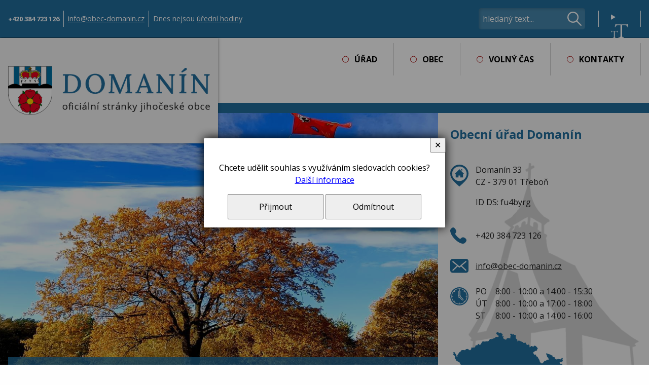

--- FILE ---
content_type: text/html; charset=UTF-8
request_url: https://www.obec-domanin.cz/c-62-honebni-spolecenstvo.html
body_size: 8898
content:
<!DOCTYPE html>
<html lang="cs">
	<head>
		<meta charset="utf-8">
		<meta name="description" content="Oficiální stránky jihočeské obce Domanín">
		<meta name="keywords" content="">
		<meta name="author" content="InoWeb">
		<meta name="robots" content="all,follow">
		<meta name="viewport" content="width=device-width">
		<title>Oficiální stránky obce Domanín u Třeboně | Jižní Čechy</title>
<link href="https://cdnjs.cloudflare.com/ajax/libs/font-awesome/6.4.0/css/all.min.css" rel="stylesheet">		<link rel="stylesheet" type="text/css" href="./skin/mainscreen_v5.css">
		<link rel="stylesheet" type="text/css" href="./skin/mainprint.css" media="print">
		<link rel="stylesheet" type="text/css" href="./skin/photo_responsive.css">
		<link rel="stylesheet" type="text/css" href="./skin/article_layout.css">
		<!--[if IE 7]> <link type="text/css" rel="stylesheet" media="screen, projection" href="skin/ie7.css" /> <![endif]-->
		<script  type="text/javascript">djConfig= {parseOnLoad:true,baseURL:'./', locale: 'cs', isDebug: false};</script>
<script  type="text/javascript" src="./scripts/dojo/dojo.js"></script>
<script type="text/javascript">
dojo.require("dojo.data.ItemFileReadStore");
</script>
	</head>
	<body    onkeydown="keyPressHandler(event);">
<script type="text/javascript">	var body = dojo.body();	body.parentNode.id = 'doc_html';</script>
	<script type="text/javascript" src="./scripts/photogallery_ban.js"></script>
	<script type="text/javascript" src="./scripts/keycontrol.js"></script>
	<script type="text/javascript" src="./scripts/rutils_ban.js"></script>
	<script type="text/javascript" src="./scripts/menu_responsive.js"></script>
	<script type="text/javascript">

		function setTextSize(handle, textSize)
		{
			if (handle.className.indexOf('selected') == -1)
			{
				handle.parentNode.children[0].className = 'size1';
				handle.parentNode.children[1].className = 'size2';
				handle.parentNode.children[2].className = 'size3';
				handle.className += ' selected';
			}
			switch (textSize)
			{
				case 2:
					document.cookie = 'textSize=size2';
					document.body.className = 'size2';
					break;
				case 3:
					document.cookie = 'textSize=size3';
					document.body.className = 'size3';
					break;
				default:
					document.cookie = 'textSize=';
					document.body.className = '';
			}
		}
	</script>

	<div class="no_screen" id="background_element"></div>

	<div class="no_screen" id="print_header">
		Obec Domanín<hr>	</div>

	
	<div id="pageContent">
		<div id="content" class="homepage" >
			<div class="p_hidden">
<a accesskey="0" href="#obsah_stranky">Přejít na obsah stránky</a><br />
<a accesskey="1" href="/p-pristupnost.html">Seznam klávesových zkratek, prohlášení o přístupnosti</a><br />
<a accesskey="2" href="./">Hlavní stránka webu</a><br />
<a accesskey="3" href="/p-mapa.html">Mapa stránek</a><br />
<a accesskey="4" href="/p-search.html#obsah_stranky">Přejít na vyhledávání</a><br />
<a accesskey="5" href="#m0">Přejít na hlavní navigaci</a><br />
</div>			<div id="head_envelope"  class="homepage"  >
				<div id="topline">
					
					<div id="head_line">
						<header id="logo_line">
							<h1 id="logo"><a href="./" title="Úvodní stránka"><span class="logo"></span><span class="p_hidden">DOMANÍN - oficiální stránky jihočeské obce</span></a></h1>						</header>
						<nav id="horizont-0">
							<a id="hor-res-menu-button" onclick="changeMenuShow(this)" href="./p-mapa.html"><span class="menu">Menu</span><span class="top"></span><span class="center"></span><span class="bottom"></span></a><div id="mobile_menu_envelope" class="site_sized"><ul id="m0"><li><a href="/c-11-urad.html">ÚŘAD</a><div><ul><li><a href="/c-140-aktuality.html">Aktuality</a></li><li><a href="./p-deska.html">Úřední deska</a></li><li><a href="/c-5-kontakty.html">Kontakty</a></li><li><a href="/c-7-uredni-hodiny.html">Úřední hodiny</a></li><li><a href="/c-26-povinne-informace.html">Povinné informace</a></li><li><a href="/c-154-formulare.html">Formuláře</a></li><li><a href="/c-162-volby.html">Volby</a><div><ul><li><a href="/c-163-volby-do-evropskeho-parlamentu-2024.html">Volby do Evropského parlamentu 2024</a></li><li><a href="/c-164-volby-do-krajskeho-zastupitelstva-a-senatu-pcr-2024.html">Volby do Krajského zastupitelstva a Senátu PČR 2024</a></li><li><a href="/c-204-volby-do-poslanecke-snemovny-parlamentu-ceske-republiky.html">Volby do Poslanecké sněmovny Parlamentu České republiky</a></li></ul></div></li><li><a href="/c-46-czech-point.html">Czech point</a></li><li><a href="./UserFiles/files/GDPR/Prohlaseni(2018-5-22)0001.pdf" target="_blank">GDPR</a></li></ul></div></li><li><a href="/c-10-obec.html">OBEC</a><div><ul><li><a href="/c-140-aktuality.html">Aktuality</a></li><li><a href="/c-26-povinne-informace.html">Povinné informace</a></li><li><a href="/c-29-zastupitelstvo-a-vybory.html">Zastupitelstvo a výbory</a><div><ul><li><a href="/c-33-programy-a-usneseni-zo.html">Programy a usnesení ZO</a><div><ul><li><a href="/c-81-volebni-obdobi-2018-2022.html">Volební období 2018-2022</a></li><li><a href="/c-132-volebni-obdobi-2014-2018.html">Volební období 2014-2018</a></li><li><a href="/c-133-volebni-obdobi-2010-2014.html">Volební období 2010-2014</a></li><li><a href="/c-139-volebni-obdobi-2006-2010.html">Volební období 2006-2010</a></li></ul></div></li><li><a href="/c-134-archiv-programu-a-usneseni-zo.html">Archív programů a usnesení ZO</a></li><li><a href="/c-31-clenove-zo.html">Členové ZO</a></li><li><a href="/UserFiles/files/Zastupitelstvo/Jednac%C3%AD%20%C5%99%C3%A1d%20ZO%20od%2015.1.2025.pdf" target="_blank">Jednací řád ZO</a></li><li><a href="/c-30-vybory.html">Výbory</a></li></ul></div></li><li><a href="/c-39-domaninsky-zpravodaj.html">Domanínský zpravodaj</a><div><ul><li><a href="/c-70-archiv-domaninskeho-zpravodaje.html">Archiv Domanínského zpravodaje</a><div><ul><li><a href="/c-184-rok-2023.html">Rok 2023</a></li><li><a href="/c-57-rok-2022.html">Rok 2022</a></li><li><a href="/c-58-rok-2021.html">Rok 2021</a></li><li><a href="/c-89-rok-2020.html">Rok 2020</a></li><li><a href="/c-90-rok-2019.html">Rok 2019</a></li><li><a href="/c-91-rok-2018.html">Rok 2018</a></li><li><a href="/c-92-rok-2017.html">Rok 2017</a></li><li><a href="/c-93-rok-2016.html">Rok 2016</a></li><li><a href="/c-94-rok-2015.html">Rok 2015</a></li><li><a href="/c-95-rok-2014.html">Rok 2014</a></li></ul></div></li></ul></div></li><li><a href="/c-25-dotace-pro-obcany.html">Dotace pro občany</a></li><li><a href="/c-35-dotace-cerpane-obci.html">Dotace čerpané obcí</a><div><ul><li><a href="/c-213-vybaveni-pro-komunitni-aktivity-2026-.html">Vybavení pro komunitní aktivity (2026)</a></li><li><a href="/c-199-misto-pro-kontejnery-domanin-sever-2025-.html">MÍSTO PRO KONTEJNERY DOMANÍN SEVER (2025)</a></li><li><a href="/c-200-prostredky-pro-jsdh-2025-.html">Prostředky pro JSDH (2025)</a></li><li><a href="/c-177-porizeni-komunalni-techniky-2024-2025-.html">Pořízení komunální techniky (2024-2025)</a></li><li><a href="/c-175-prostredky-pro-jsdh-2024-.html">Prostředky pro JSDH (2024)</a></li><li><a href="/c-174-rekonstrukce-strechy-bd-92-2024-.html">Rekonstrukce střechy BD 92 (2024)</a></li><li><a href="/c-172-orezy-stromu-slepik-odmeny-hrbitov-2024-.html">Ořezy stromů slepík, Odměny, hřbitov  (2024)</a></li><li><a href="/c-159-fve-upravna-vody-2024-2025-.html">FVE úpravna vody (2024-2025)</a></li><li><a href="/c-158-kostel-a-hrbitov-sv-jilji-2023-2026-.html">Kostel a hřbitov sv. Jiljí (2023-2026)</a></li><li><a href="/c-152-orezy-stromu-v-odmenske-aleji-2023-.html">Ořezy stromů v odměnské aleji (2023)</a></li><li><a href="/c-153-vysadby-stromu-a-keru-ve-sportovnim-arealu-2023-.html">Výsadby stromů a keřů ve sportovním areálu (2023)</a></li><li><a href="/c-151-vysadba-listnatych-stromu-2023-.html">Výsadba listnatých stromů (2023)</a></li><li><a href="/c-135-sportovni-zarizeni-2023-.html">Sportovní zařízení (2023)</a></li><li><a href="/c-136-my-v-tom-jihocechy-2023-.html">My v tom Jihočechy ... (2023)</a></li><li><a href="/c-128-oprava-hrbitovni-zdi-2-etapa-2022-.html">Oprava hřbitovní zdi - 2. etapa (2022)</a></li><li><a href="/c-127-oprava-cyklostezky-2021-.html">Oprava cyklostezky (2021)</a></li><li><a href="/c-126-revitalizace-parku-u-pomniku-2020-.html">Revitalizace parku u pomníku (2020)</a></li><li><a href="/c-125-revitalizace-mlatovych-cest-2020-.html">Revitalizace mlatových cest (2020)</a></li><li><a href="/c-119-rybnik-jalovcovy-2019-2020-.html">Rybník Jalovcový (2019-2020)</a></li><li><a href="/c-117-technika-na-udrzbu-2019-.html">Technika na údržbu (2019)</a></li><li><a href="/c-118-oprava-pristresku-ou-2019-.html">Oprava přístřešku OÚ (2019)</a></li><li><a href="/c-122-upravy-parku-v-krizovatce-2018-.html">Úpravy parku v křižovatce (2018)</a></li><li><a href="/c-120-zatepleni-bd-c-p-92-2017-2018-.html">Zateplení BD č. p. 92 (2017-2018)</a></li><li><a href="/c-123-upravy-mk-ostende-2017-.html">Úpravy MK Ostende (2017)</a></li><li><a href="/c-124-zrizeni-vyhyben-2017-.html">Zřízení výhyben (2017)</a></li></ul></div></li><li><a href="/c-40-verejne-zakazky.html">Veřejné zakázky</a></li><li><a href="/c-206-hospodareni-obce.html">Hospodaření obce</a><div><ul><li><a href="/c-116-strednedoby-vyhled-rozpoctu.html">Střednědobý výhled rozpočtu</a></li><li><a href="/c-211-rok-2026.html">Rok 2026</a></li><li><a href="/c-183-rok-2025.html">Rok 2025</a></li><li><a href="/c-150-rok-2024.html">Rok 2024</a></li><li><a href="/c-102-rok-2023.html">Rok 2023</a></li><li><a href="/c-103-rok-2022.html">Rok 2022</a></li><li><a href="/c-104-rok-2021.html">Rok 2021</a></li><li><a href="/c-105-rok-2020.html">Rok 2020</a></li><li><a href="/c-106-rok-2019.html">Rok 2019</a></li><li><a href="/c-107-rok-2018.html">Rok 2018</a></li><li><a href="/c-108-rok-2017.html">Rok 2017</a></li><li><a href="/c-109-rok-2016.html">Rok 2016</a></li><li><a href="/c-110-rok-2015.html">Rok 2015</a></li><li><a href="/c-111-rok-2014.html">Rok 2014</a></li><li><a href="/c-112-rok-2013.html">Rok 2013</a></li><li><a href="/c-113-rok-2012.html">Rok 2012</a></li><li><a href="/c-114-rok-2011.html">Rok 2011</a></li><li><a href="/c-115-rok-2010.html">Rok 2010</a></li></ul></div></li><li><a href="/c-42-vyhlasky-narizeni-dokumenty-obce.html">Vyhlášky, nařízení, dokumenty obce</a></li><li><a href="/c-155-poplatky-a-ceniky.html">Poplatky a ceníky</a></li><li><a href="/c-138-aplikace-urad-v-mobilu.html">Aplikace Úřad v mobilu</a></li><li><a href="/c-41-uzemni-plan-obce.html">Územní plán obce</a></li><li><a href="/c-192-vodohospodarska-infrastruktura.html">Vodohospodářská infrastruktura</a><div><ul><li><a href="/c-209-ceny-a-kalkulace-vodneho-a-stocneho.html">Ceny a kalkulace vodného a stočného</a></li><li><a href="/c-210-vysledky-rozboru-pitne-vody.html">Výsledky rozborů pitné vody</a></li></ul></div></li><li><a href="/c-190-odpadove-hospodarstvi-obce.html">Odpadové hospodářství obce</a></li><li><a href="https://www.gobec.cz/domanin/" target="_blank">Mapový portál</a></li><li><a href="/c-205-krizove-rizeni.html">Krizové řízení</a></li><li><a href="/c-28-historie-obce.html">Historie obce</a></li><li><a href="/c-27-symboly-obce.html">Symboly obce</a></li></ul></div></li><li><a href="/c-12-volny-cas.html">VOLNÝ ČAS</a><div><ul><li><a href="/c-202-svatovaclavske-slavnosti-s-pouti.html">Svatováclavské slavnosti s poutí</a></li><li><a href="/c-51-sportovni-areal.html">Sportovní areál</a></li><li><a href="/c-201-spolecenske-centrum-domanin.html">Společenské centrum Domanín</a></li><li><a href="/c-53-detska-hriste.html">Dětská hřiště</a></li><li><a href="/c-28-historie-obce.html">Historie obce</a></li><li><a href="/c-50-rybniky-koupani-rybolov.html">Rybníky, koupání, rybolov</a></li><li><a href="/c-49-pamatky.html">Památky</a><div><ul><li><a href="/c-144-navesni-kaple-sv-vaclava.html">Návesní kaple sv. Václava</a></li><li><a href="/c-145-kostel-sv-jilji-se-hrbitovem.html">Kostel sv. Jiljí se hřbitovem</a></li><li><a href="/c-146-schwarzenberska-hrobka-s-parkem.html">Schwarzenberská hrobka s parkem</a></li><li><a href="/c-147-venkovska-usedlost-c-p-31.html">Venkovská usedlost č. p. 31</a></li><li><a href="/c-166-myslivna-c-p-56.html">Myslivna č. p. 56</a></li><li><a href="/c-148-pomnik-obetem-1-svetove-valky.html">Pomník Obětem 1. světové války</a></li></ul></div></li><li><a href="/c-143-priroda.html">Příroda</a></li><li><a href="/c-169-zajmove-spolky-a-organizace.html">Zájmové spolky a organizace</a><div><ul><li><a href="/c-66-knihovna.html">Knihovna</a></li><li><a href="/c-142-spolek-domaninskych-maminek.html">Spolek Domanínských maminek</a></li><li><a href="/c-65-keramicky-krouzek.html">Keramický kroužek</a></li><li><a href="/c-61-sdh-domanin.html">SDH Domanín</a></li><li><a href="/c-63-ms-plane.html">MS Pláně</a></li><li><a href="/c-170-vycvikove-canisterapeuticke-sdrzeni-hafik-z-s-.html">Výcvikové canisterapeutické sdržení Hafík, z.s.</a></li></ul></div></li><li><a href="/c-176-socialni-sluzby.html">Sociální služby</a></li><li><a href="/c-55-turisticke-a-cyklisticke-stezky.html">Turistické a cyklistické stezky</a></li><li><a href="/c-149-osobnosti.html">Osobnosti</a><div><ul><li><a href="/c-161-vaclav-martinek.html">Václav Martínek</a></li><li><a href="/c-160-jiri-hanzelka.html">Jiří Hanzelka </a></li><li><a href="/c-171-juscelino-kubitschek-de-oliveira.html">Juscelino Kubitschek de Oliveira</a></li><li><a href="/c-191-lubomir-prucha.html">Lubomír Průcha</a></li></ul></div></li><li><a href="/c-188-filmova-mista.html">Filmová místa</a></li><li><a href="/c-195-odkazy-pro-turisty.html">Odkazy pro turisty</a></li><li><a href="/c-167-foto-ze-spolecenskych-akci.html">Foto ze společenských akcí</a><div><ul><li><a href="/c-216-advent-vanoce-a-zima-2025-2026.html">Advent, Vánoce a zima 2025/2026</a></li><li><a href="/c-212-mikulasska-nadilka-2025.html">Mikulášská nadílka 2025</a></li><li><a href="/c-207-drakiada-2025.html">Drakiáda 2025</a></li><li><a href="/a-245-svatovaclavske-slavnosti-s-pouti-2025.html">Svatováclavské slavnosti s poutí 2025</a></li><li><a href="/c-203-detske-rybarske-zavody-2025.html">Dětské rybářské závody 2025</a></li><li><a href="/c-198-detsky-den-2025.html">Dětský den 2025</a></li><li><a href="/c-197-uklidme-cesko-uklidme-domanin-a-vrchy-2025.html">Ukliďme Česko - Ukliďme Domanín a Vrchy 2025</a></li><li><a href="/c-194-detsky-maskarni-karneval-2025.html">Dětský maškarní karneval 2025</a></li><li><a href="/c-189-zpivani-koled-2024.html">Zpívání koled 2024</a></li><li><a href="/c-186-mikulasska-nadilka-2024-foto-c-1.html">Mikulášská nadílka 2024 - foto č. 1</a></li><li><a href="/c-187-mikulasska-nadilka-2024-foto-c-2.html">Mikulášská nadílka 2024 - foto č. 2</a></li><li><a href="/c-182-vylov-maksaku-2024.html">Výlov Makšáku 2024</a></li><li><a href="/c-181-vitani-obcanku-2024.html">Vítání občánků 2024</a></li><li><a href="/c-179-svatovaclavske-slavnosti-s-pouti-2024-fotografie-c-1.html">Svatováclavské slavnosti s poutí 2024 - fotografie č. 1</a></li><li><a href="/c-178-svatovaclavske-slavnosti-s-pouti-2024-fotografie-c-2.html">Svatováclavské slavnosti s poutí 2024 - fotografie č. 2</a></li><li><a href="/c-180-svatovaclavsky-budicek-2024-sdh-domanin.html">Svatováclavský budíček 2024 - SDH Domanín </a></li><li><a href="/c-168-uklidme-cesko-uklidme-domanin-2024.html">Ukliďme Česko - Ukliďme Domanín 2024</a></li></ul></div></li></ul></div></li><li><a href="/c-5-kontakty.html">KONTAKTY</a><div><ul><li><a href="/c-5-kontakty.html">Kontakty</a></li><li><a href="/c-7-uredni-hodiny.html">Úřední hodiny</a></li><li><a href="/c-26-povinne-informace.html">Povinné informace</a></li><li><a href="/c-46-czech-point.html">Czech Point</a></li><li><a href="./UserFiles/files/GDPR/Prohlaseni(2018-5-22)0001.pdf" target="_blank">GDPR</a></li><li><a href="./p-mapa.html">Mapa stránek</a></li><li><a href="./p-pristupnost.html">Prohlášení o přístupnosti</a></li><li><a href="/p-cookies.html">Cookies</a></li></ul></div></li></ul><div id="mobile_menu_data_1" class="mobile_menu_data"></div><div id="mobile_menu_data_2" class="mobile_menu_data"></div></div>							<script type="text/javascript">
								document.getElementById("hor-res-menu-button").href = "javascript:;";
								function createMobileMenuIcons()
								{
									document.getElementById("mobile_menu_data_1").innerHTML = '<div class="top_phone">'+document.getElementById("top_phone").innerHTML+'</div><div class="top_email">'+document.getElementById("top_email").innerHTML+'</div>';
									document.getElementById("mobile_menu_data_2").innerHTML = '<div class="top_open">'+document.getElementById("top_open").innerHTML+'</div>';
								}
								function destroyMobileMenuIcons()
								{
									document.getElementById("mobile_menu_data_1").innerHTML = "";
									document.getElementById("mobile_menu_data_2").innerHTML = "";
								}
							</script>
						</nav>
					</div>
					<div id="whitestripe">
						<div id="topline-in" class="site_sized">
							<div id="top_phone_open"><div id="top_phone" class="top_phone"><span>Telefon </span>+420&nbsp;384&nbsp;723&nbsp;126</div><div id="top_email" class="top_email"><span>E-mail </span><a href="mailto:info@obec-domanin.cz">info@obec-domanin.cz</a></div><div id="top_open" class="top_open"><span>Dnes nejsou <a href="./c-7-uredni-hodiny.html">úřední hodiny</a></div></div><div id="top_icons">								<div id="search">
										<h3 class="p_hidden" title="Vyhledávání">Vyhledávání</h3>
									<form method="get" action="/p-search.html" onsubmit="var tmpElement = document.createElement('input'); tmpElement.type = 'hidden'; var tmpSearchBox = document.getElementById('search_box'); tmpSearchBox.name=''; tmpElement.name='search_string'; tmpElement.value = encodeURIComponent(tmpSearchBox.value); tmpSearchBox.parentNode.appendChild(tmpElement);">										<label for="search_box">hledaný text...</label>
										<input type="search" id="search_box" name="search_string" placeholder="hledaný text..." maxlength="100" autocomplete="off">
										<input type="submit" value="hledat" title="hledat" id="search_btn">
									</form>
								</div>
							<div id="textsize"><details>	<summary><span id="textsizebutton" title="Velikost písma">Velikost písma</span></summary>	<div id="textsize_selectArea">		<a href="#" class="size1 selected" title="výchozí" onclick="setTextSize(this, 1);">výchozí</a>		<a href="#" class="size2" title="větší" onclick="setTextSize(this, 2);">větší</a>		<a href="#" class="size3" title="největší" onclick="setTextSize(this, 3);">největší</a>	</div></details></div></div>							
						</div>
					</div>
									</div>

			</div>
			<script type="text/javascript">
				
				function nsMover(handle, position, step) {
						position = position + step;
						if (step < 0)
						{
							if (position <= (-1 * handle.children[0].offsetWidth))
							{
								position = 0;
								handle.appendChild(handle.children[0]);
							}
							else
							{
								step -= 5;
								setTimeout(nsMover, 5, handle, position, step);
							}
							handle.style.left = position + 'px';
						}
						else
						{
							if (position >= 0)
								position = 0;
							else
							{
								step += 5;
								setTimeout(nsMover, 5, handle, position, step);
							}
							handle.style.left = position + 'px';
						}
					}

				function ns_focus(handle, event) {
						if (handle.parentNode.className.indexOf('focused') == -1)
						{
							if (handle.parentNode.className != '')
								handle.parentNode.className += ' ';
							handle.parentNode.className += 'focused';
						}
					}

				function ns_blur(handle, event) {
						handle.parentNode.className = handle.parentNode.className.replace(' focused', '');
						handle.parentNode.className = handle.parentNode.className.replace('focused', '');
					}

				var ns_loaded = false;
				function ns_move(event, handleId, direction) {
					var handle = document.getElementById(handleId);
					if ((handle != null) && (handle.offsetLeft == 0)) {
						if (handle.children.length > 1)
						{
							if (direction == 1)
								nsMover(handle, 0, -1);
							else
							{
								tmpPosition = handle.offsetLeft - (handle.children[0].offsetWidth + 30);
								handle.style.left = tmpPosition + 'px';
								handle.insertBefore(handle.children[handle.children.length - 1], handle.children[0]);
								nsMover(handle, tmpPosition, 1);
							}
						}
					}
				}
			</script>

			<section id="info_line"><div id="slide_part_img"><img alt="" src="./getimg.php?type=argonactionbanner_image&amp;id=6" onload="slide_slideshowShow(6, 1);" /></div><div class="site_sized"><div id="slide_part"><div class="prvek nd_VA">	<div class="info-text"><div class="info-text-C nd_V"><h3>Vítejte na webu jihočeské obce Domanín</h3><p>Vyhlídkový bod Výhon (476,7 m n. m)</p></div>	</div></div><div id="number-envelope" style="display: none;">	<a onclick="slide_slideshowStart(1, 1, true);" role="button" href="javascript:;">1</a>	<a onclick="slide_slideshowStart(2, 1, true);" role="button" href="javascript:;">2</a>	<a onclick="slide_slideshowStart(3, 1, true);" role="button" href="javascript:;">3</a>	<a onclick="slide_slideshowStart(4, 1, true);" role="button" href="javascript:;">4</a>	<a class="active" onclick="slide_slideshowStart(6, 1, true);" role="button" href="javascript:;">5</a>	<a onclick="slide_slideshowStart(7, 1, true);" role="button" href="javascript:;">6</a></div></div><div id="home_info"><h3>Obecní úřad Domanín</h3><div class="home_info_line"><p><span>Domanín 33<br />CZ - 379&nbsp;01 Třeboň</span><br /><span>ID DS: fu4byrg</span></p><p><span>+420&nbsp;384&nbsp;723&nbsp;126</span><br /><span><a href="mailto:info@obec-domanin.cz">info@obec-domanin.cz</a></span></p></div><div class="home_info_hours"><div class="hour"><p><b>Po</b><span>8:00 - 10:00 a 14:00 - 15:30</span></p><p><b>Út</b><span>8:00 - 10:00 a 17:00 - 18:00</span></p><p><b>St</b><span>8:00 - 10:00 a 14:00 - 16:00</span></p></div></div><img src="skin/img/mapa_barva1.png" alt="mapa" /></div></div></section><section id="quick_links"><div class="site_sized"><ul class="quick_links"><li><a href="/c-140-aktuality.html"><img src="./getimg.php?type=categorythumb&id=13" alt="icon" /><span>Aktuality</span></a></li><li><a href="https://obec-domanin.hlasenirozhlasu.cz/default/events" target="_blank"><img src="./getimg.php?type=categorythumb&id=193" alt="icon" /><span>Kalendář akcí</span></a></li><li><a href="./p-deska.html"><img src="./getimg.php?type=categorythumb&id=9" alt="icon" /><span>Úřední deska</span></a></li><li><a href="/c-39-domaninsky-zpravodaj.html"><img src="./getimg.php?type=categorythumb&id=15" alt="icon" /><span>Domanínský zpravodaj</span></a></li><li><a href="/c-138-aplikace-urad-v-mobilu.html"><img src="./getimg.php?type=categorythumb&id=16" alt="icon" /><span>Aplikace Úřad v mobilu</span></a></li><li><a href="/c-29-zastupitelstvo-a-vybory.html"><img src="./getimg.php?type=categorythumb&id=14" alt="icon" /><span>Zastupitelstvo</span></a></li><li><a href="/c-155-poplatky-a-ceniky.html"><img src="./getimg.php?type=categorythumb&id=157" alt="icon" /><span>Poplatky a ceníky</span></a></li><li><a href="/c-25-dotace-pro-obcany.html"><img src="./getimg.php?type=categorythumb&id=19" alt="icon" /><span>Dotace pro občany</span></a></li><li><a href="/c-41-uzemni-plan-obce.html"><img src="./getimg.php?type=categorythumb&id=18" alt="icon" /><span>Územní plán</span></a></li><li><a href="/c-42-vyhlasky-narizeni-dokumenty-obce.html"><img src="./getimg.php?type=categorythumb&id=22" alt="icon" /><span>Vyhlášky a nařízení</span></a></li><li><a href="/c-17-rozpocet-obce.html"><img src="./getimg.php?type=categorythumb&id=17" alt="icon" /><span>Rozpočet obce</span></a></li><li><a href="/c-5-kontakty.html"><img src="./getimg.php?type=categorythumb&id=21" alt="icon" /><span>Kontakty</span></a></li><ul></div></section>			
			<div id="content-1">
				<a class="p_hidden" name="obsah_stranky" id="obsah_stranky" title="Obsah stránky"></a><div class="site_sized homepage"><div id="floating_envelope_category"><h2 id="aktuality" class="styled">Aktuálně</h2><section id="categories_envelope" class="list">	<div class="button_animated article-preview-envelope" style="background-color: #ffffff"><div class="article-preview licha">
		<div class="img-article-preview">
			<img src="./getimg.php?type=tharticle&amp;id=276" alt="Advent, Vánoce a zima v Domaníně 2025/2026" title="" />
<span class="labels"><span class="hidden">Štítky:</span> <a href="/c-216-advent-vanoce-a-zima-2025-2026.html" class="label">Advent, Vánoce a zima 2025/2026</a><br /></span>		</div>
	<div class="text-article-preview">
		<h2>Advent, Vánoce a zima v Domaníně 2025/2026</h2>
		<p>Fotografie z adventu, Vánoc a zimy v Domaníně 2025/2026</p>
		<a class="tlacitko" href="/a-276-advent-vanoce-a-zima-v-domanine-2025-2026.html"><span>Přečíst článek</span></a>
	</div>
	</div></div>
	<div class="button_animated article-preview-envelope" style="background-color: #ffffff"><div class="article-preview suda">
		<div class="img-article-preview">
			<img src="./getimg.php?type=tharticle&amp;id=270" alt="Ples města Třeboň" title="" />
<span class="labels"><span class="hidden">Štítky:</span> <a href="/c-140-aktuality.html" class="label">Aktuality</a><br /></span>		</div>
	<div class="text-article-preview">
		<h2>Ples města Třeboň</h2>
		<p>Ples města Třeboň<br />
6. února 2026<br />
Společenský sál Beseda</p>
		<a class="tlacitko" href="/a-270-ples-mesta-trebon.html"><span>Přečíst článek</span></a>
	</div>
	</div></div>
	<div class="button_animated article-preview-envelope" style="background-color: #ffffff"><div class="article-preview licha">
		<div class="img-article-preview">
			<img src="./getimg.php?type=tharticle&amp;id=268" alt="Studie západní části obce - veřejné projednání" title="" />
<span class="labels"><span class="hidden">Štítky:</span> <a href="/c-140-aktuality.html" class="label">Aktuality</a><br /></span>		</div>
	<div class="text-article-preview">
		<h2>Studie západní části obce - veřejné projednání</h2>
		<p>Obec Domanín připravuje studii západní části obce. <br />
Veřejné projednání k této studii se uskuteční v úterý 20. ledna od 16:00 hodin ve Společenském centru Domanín č. p. 101. </p>
		<a class="tlacitko" href="/a-268-studie-zapadni-casti-obce-verejne-projednani.html"><span>Přečíst článek</span></a>
	</div>
	</div></div>
	<div class="button_animated article-preview-envelope" style="background-color: #ffffff"><div class="article-preview suda">
		<div class="img-article-preview">
			<img src="./getimg.php?type=tharticle&amp;id=266" alt="KONČÍ Lékařská služba první pomoci v Třeboni" title="" />
<span class="labels"><span class="hidden">Štítky:</span> <a href="/c-140-aktuality.html" class="label">Aktuality</a><br /></span>		</div>
	<div class="text-article-preview">
		<h2>KONČÍ Lékařská služba první pomoci v Třeboni</h2>
		<p>Lékařská služba první pomoci o.p.s v Třeboni končí od 1. ledna 2026. </p>
		<a class="tlacitko" href="/a-266-konci-lekarska-sluzba-prvni-pomoci-v-treboni.html"><span>Přečíst článek</span></a>
	</div>
	</div></div>
	<div class="button_animated article-preview-envelope" style="background-color: #ffffff"><div class="article-preview licha">
		<div class="img-article-preview">
			<img src="./getimg.php?type=tharticle&amp;id=90" alt="Aplikace Úřad v mobilu" title="" />
<span class="labels"><span class="hidden">Štítky:</span> <a href="/c-138-aplikace-urad-v-mobilu.html" class="label">Aplikace Úřad v mobilu</a><br /><a href="/c-140-aktuality.html" class="label">Aktuality</a><br /></span>		</div>
	<div class="text-article-preview">
		<h2>Aplikace Úřad v mobilu</h2>
		<p>Obec Domanín zasílá uživatelům v rámci aplikace ÚŘADvMOBILU aktuální informace z obce, a to buď formou notifikací z aplikace, e-mailem, případně SMS.<br />
<br />
Podrobný návod, jak si službu zřídit ZDARMA zřídit.</p>
		<a class="tlacitko" href="/a-90-aplikace-urad-v-mobilu.html"><span>Přečíst článek</span></a>
	</div>
	</div></div>
</section></div><aside id="home_aside_content"><h2>Úřední deska</h2></aside></div><div class = "cleaner"></div>			</div>
			
						<div id="bottom-mapline">
							</div>

						
			<section id="bottom_contacts">
				<div class="site_sized">
					<div class="bottom_contact hours"><h2 class="head_underlined">Úřední hodiny</h2><h3 class="head_underlined">Obecní úřad Domanín</h3><div class="hour"><p><b>Pondělí</b><span>8:00 - 10:00 a 14:00 - 15:30</span></p><p><b>Úterý</b><span>8:00 - 10:00 a 17:00 - 18:00</span></p><p><b>Středa</b><span>8:00 - 10:00 a 14:00 - 16:00</span></p></div><a class="tlacitko white" href="./c-7-uredni-hodiny.html"><span>Zobrazit</span></a></div><div class="bottom_contact contacts"><h2 class="head_underlined">Kontakty</h2><h3>Obecní úřad Domanín</h3><div class="p_env"><p>Domanín 33<br />CZ - 379&nbsp;01 Třeboň</p><p>IČ: 00512966<br />DIČ: CZ00512966</p><p>+420&nbsp;384&nbsp;723&nbsp;126</p><p><a href="mailto:info@obec-domanin.cz">info@obec-domanin.cz</a></p></div></div><div class="bottom_contact links"><h2 class="head_underlined">Může se hodit</h2><h3>Užitečné odkazy</h3><ul id="simle_links"><li><a href="./UserFiles/files/GDPR/Prohlaseni(2018-5-22)0001.pdf" target="_blank" title="GDPR">GDPR</a></li><li><a href="https://www.mesto-trebon.cz/" target="_blank">Město Třeboň</a></li><li><a href="./p-cookies.html"\>Cookies</a></li><li><a href="/p-pristupnost.html">Prohlášení o přístupnosti webu</a></li>
							<li><a href="/p-mapa.html">Mapa webu</a></li></ul></div>				</div>
			</section>

			
			<footer id="foot" >
				<div id="foot-in" class="site_sized">
					<div id="foot-content">
						<p>&copy;2023 Obec Domanín<br />Webdesign <a href="http://www.inoweb.cz" target="_blank">inoWeb</a>, tvorba webových stránek na zakázku</p>					</div>
					<a href="javascript:{window.scrollTo({top: 0, behavior: 'smooth'})};" id="scrollToHome" title="Posunout nahoru">Posunout nahoru</a>
					<script type="text/javascript">
						window.addEventListener("scroll", function(event) {
							var top = this.scrollY;
							if (parseInt(top) > (window.innerHeight / 2))
								document.getElementById('scrollToHome').style.display = 'block';
							else
								document.getElementById('scrollToHome').style.display = 'none';
						}, false);
					</script>
				</div>
			</footer>
		</div>
	</div>
	<div id="cs_bx_envl"><div id="cs_bx"><p>Chcete udělit souhlas s využíváním sledovacích cookies?<br /> <a tabindex="3" id="cs_l" href="/p-cookies.html">Další informace</a></p><p> <a tabindex="1" id="cs_bu_y" href="javascript:;" onclick="document.getElementById('cs_bx_envl').style.display = 'none'; document.cookie='enCooN_90787ed031=1; expires=Thu, 25 Dec 2030 00:00:00 UTC; path=/'; document.cookie='enCooN_90787ed031_g=1; expires=Thu, 25 Dec 2030 00:00:00 UTC; path=/';">Přijmout</a> <a tabindex="2" id="cs_bu_n" href="javascript:;" onclick="document.getElementById('cs_bx_envl').style.display = 'none'; document.cookie='enCooN_90787ed031=1; expires=Thu, 25 Dec 2030 00:00:00 UTC; path=/'; document.cookie='enCooN_90787ed031_g=0; expires=Thu, 25 Dec 2030 00:00:00 UTC; path=/';">Odmítnout</a></p> <a tabindex="4" id="cs_bu_close" title="Zavřít" href="javascript:;" onclick="document.getElementById('cs_bx_envl').style.display = 'none';">✕</a></div></div><script type="text/javascript">document.getElementById('cs_bx_envl').style.display = "flex";</script>	<script type="text/javascript">
		var rightMenuHandle = document.getElementById('m1');
		if (rightMenuHandle != null)
		{
			allLis = rightMenuHandle.getElementsByTagName('li');
			for (var i = 0; i < allLis.length; i++)
			{
				if (allLis[i].children.length > 1)
				{
					allLis[i].children[1].className = 'collapsed';
					arrow = document.createElement('span');
					arrow.className = 'menuArrow m_c';
					arrow.onclick = function() {
							if (this.className == 'menuArrow m_c')
							{
								this.parentNode.children[2].className = 'expanded';
								this.parentNode.children[2].style.height = (this.parentNode.children[2].children.length * 3.4) + 'rem';
								this.className = 'menuArrow m_e';
							}
							else
							{
								this.parentNode.children[2].className = 'collapsed';
								this.className = 'menuArrow m_c';
							}
						}
					allLis[i].insertBefore(arrow, allLis[i].children[0]);
				}
			}

			selectedA = rightMenuHandle.getElementsByClassName('a_active');
			if ((selectedA != null) && (selectedA.length >= 1))
			{
				if ((selectedA[0].parentNode != null) && (selectedA[0].parentNode.parentNode != null) && (selectedA[0].parentNode.parentNode.parentNode != null) && (selectedA[0].parentNode.parentNode.parentNode.tagName == 'LI'))
				{
					selectedA[0].parentNode.parentNode.parentNode.children[0].className = 'menuArrow m_e';
					selectedA[0].parentNode.parentNode.parentNode.children[2].className = 'expanded';
					selectedA[0].parentNode.parentNode.parentNode.children[2].style.height = (selectedA[0].parentNode.parentNode.parentNode.children[2].children.length * 3.4) + 'rem';
				}
				else
				{
					if ((selectedA[0].parentNode != null) && (selectedA[0].parentNode.parentNode != null) && (selectedA[0].parentNode.parentNode.parentNode != null) && (selectedA[0].parentNode.parentNode.parentNode.tagName == 'DIV') && (selectedA[0].parentNode.children.length > 1))
					{
						selectedA[0].parentNode.children[0].className = 'menuArrow m_e';
						selectedA[0].parentNode.children[2].className = 'expanded';
						selectedA[0].parentNode.children[2].style.height = (selectedA[0].parentNode.children[2].children.length * 3.4) + 'rem';
					}
				}
			}
		}

		tags_ti = document.getElementsByClassName('button_animated2');
		for (var i = 0; i < tags_ti.length; i++)
		{
			tags_ti[i].className = 'button_animated2 a_on';
		}		

		var topMenuHandle = document.getElementById('m0');
		if (topMenuHandle != null)
		{
			for (var i = 0; i < topMenuHandle.children.length; i++)
			{
				if (topMenuHandle.children[i].children.length > 1)
				{
					if (topMenuHandle.children[i].children[0].className != '')
						topMenuHandle.children[i].children[0].className += ' ';
					topMenuHandle.children[i].children[0].className += 'menuArrow';
					topMenuHandle.children[i].children[1].className = 'collapsed';

					topMenuHandle.children[i].children[1].onmouseout = function (event) {
							if ((this.className == 'expanded') && (this.parentNode != event.relatedTarget.parentNode) && (this.parentNode != event.relatedTarget.parentNode.parentNode) && (this.parentNode != event.relatedTarget.parentNode.parentNode.parentNode) && (this.parentNode != event.relatedTarget.parentNode.parentNode.parentNode.parentNode))
							{
								this.className = 'collapsed';
								this.parentNode.children[0].className = this.parentNode.children[0].className.replace(' a_active', '');
								this.parentNode.children[0].className = this.parentNode.children[0].className.replace('a_active', '');
							}
						}

					topMenuHandle.children[i].children[0].onmouseover = function () {
							for (var j = 0; j < this.parentNode.parentNode.children.length; j++)
							{
								if (this.parentNode.parentNode.children[j].children[0] != this)
								{
									if ((this.parentNode.parentNode.children[j].children.length > 1) && (this.parentNode.parentNode.children[j].children[1].className != 'collapsed'))
										this.parentNode.parentNode.children[j].children[1].className = 'collapsed';
									this.parentNode.parentNode.children[j].children[0].className = this.parentNode.parentNode.children[j].children[0].className.replace(' a_active', '');
									this.parentNode.parentNode.children[j].children[0].className = this.parentNode.parentNode.children[j].children[0].className.replace('a_active', '');
								}
							}

							this.parentNode.children[1].className = 'expanded';
							if (this.parentNode.children[0].className.indexOf('a_active') == -1)
							{
								if (this.parentNode.children[0].className != '')
									this.parentNode.children[0].className += ' ';
								this.parentNode.children[0].className += 'a_active';
							}
						}
						
					topMenuHandle.children[i].children[0].onmouseout = function (event) {
							if ((this.parentNode != event.relatedTarget.parentNode) && (this.parentNode != event.relatedTarget.parentNode.parentNode) && (this.parentNode != event.relatedTarget.parentNode.parentNode.parentNode) && (this.parentNode != event.relatedTarget.parentNode.parentNode.parentNode.parentNode))
							{
								this.parentNode.children[1].className = 'collapsed';
								this.parentNode.children[0].className = this.parentNode.children[0].className.replace(' a_active', '');
								this.parentNode.children[0].className = this.parentNode.children[0].className.replace('a_active', '');
							}
						}

					topMenuHandle.children[i].children[0].onfocus = function () {
							for (var j = 0; j < this.parentNode.parentNode.children.length; j++)
							{
								if (this.parentNode.parentNode.children[j].children[0] != this)
								{
									if ((this.parentNode.parentNode.children[j].children.length > 1) && (this.parentNode.parentNode.children[j].children[1].className != 'collapsed'))
										this.parentNode.parentNode.children[j].children[1].className = 'collapsed';
									this.parentNode.parentNode.children[j].children[0].className = this.parentNode.parentNode.children[j].children[0].className.replace(' a_active', '');
									this.parentNode.parentNode.children[j].children[0].className = this.parentNode.parentNode.children[j].children[0].className.replace('a_active', '');
								}
							}

							this.parentNode.children[1].className = 'expanded';
							if (this.parentNode.children[0].className.indexOf('a_active') == -1)
							{
								if (this.parentNode.children[0].className != '')
									this.parentNode.children[0].className += ' ';
								this.parentNode.children[0].className += 'a_active';
							}
						}
				}
				else
				{
					topMenuHandle.children[i].children[0].onfocus = function () {
						for (var j = 0; j < this.parentNode.parentNode.children.length; j++)
						{
							if (this.parentNode.parentNode.children[j].children[0] != this)
							{
								if ((this.parentNode.parentNode.children[j].children.length > 1) && (this.parentNode.parentNode.children[j].children[1].className != 'collapsed'))
									this.parentNode.parentNode.children[j].children[1].className = 'collapsed';
								this.parentNode.parentNode.children[j].children[0].className = this.parentNode.parentNode.children[j].children[0].className.replace(' a_active', '');
								this.parentNode.parentNode.children[j].children[0].className = this.parentNode.parentNode.children[j].children[0].className.replace('a_active', '');
							}
						}
					}

					topMenuHandle.children[i].children[0].onmouseover = function () {
							for (var j = 0; j < this.parentNode.parentNode.children.length; j++)
							{
								if (this.parentNode.parentNode.children[j].children[0] != this)
								{
									if ((this.parentNode.parentNode.children[j].children.length > 1) && (this.parentNode.parentNode.children[j].children[1].className != 'collapsed'))
										this.parentNode.parentNode.children[j].children[1].className = 'collapsed';
									this.parentNode.parentNode.children[j].children[0].className = this.parentNode.parentNode.children[j].children[0].className.replace(' a_active', '');
									this.parentNode.parentNode.children[j].children[0].className = this.parentNode.parentNode.children[j].children[0].className.replace('a_active', '');
								}
							}
						}
				}
			}
		}
	</script>

			<script type="text/javascript">
				var lb_imgs = [];
				var lb_tmp_imgs = document.getElementsByTagName('IMG');
				for (var i = 0; i < lb_tmp_imgs.length; i++)
				{
					if ((lb_tmp_imgs[i].className == 'lb') || (lb_tmp_imgs[i].className.indexOf('lb ') === 0) || (lb_tmp_imgs[i].className.indexOf(' lb') != -1))
					{
						lb_tmp_imgs[i].onclick = function() {
							lb_imgs = [];
							var lbIndex = 0;
							var lbClassName = this.className;
							var lb_tmp_imgs = document.getElementsByTagName('IMG');
							var lb_img_count = 0;
							for (var i = 0; i < lb_tmp_imgs.length; i++)
							{
								if (lb_tmp_imgs[i].className == lbClassName)
								{
									if (lb_tmp_imgs[i] == this)
										lbIndex = lb_img_count;
									lb_imgs.push(lb_tmp_imgs[i]);
									lb_tmp_imgs[i].lb_index = lb_img_count;
									lb_tmp_imgs[i].onclick = function() { ShowImage(this.lb_index, 'localLB'); };
									lb_img_count ++;
								}
							}
							ShowImage(lbIndex, 'localLB');
						};
					}
				}
			</script>
			</body>
</html>


--- FILE ---
content_type: text/css
request_url: https://www.obec-domanin.cz/skin/mainscreen_v5.css
body_size: 14377
content:
@import url('https://fonts.googleapis.com/css2?family=Open+Sans:ital,wght@0,300;0,400;0,500;0,600;0,700;0,800;1,300;1,400;1,500;1,600;1,700;1,800&display=swap');

:root {
	--text: #222222;
	--body_bg: #fefefe;
	--barva1: #226E9D;
	--barva1_opacity: #226E9DCC;
	--barva1_light: #4687AD;
	--barva2: #A50000;
	--barva2_opacity: rgba(28,55,72,0.8);
	--barva2_light: #376E90;
	--barva2_gradient: linear-gradient(124deg, #376e8f 0%, #2a536f 100%);
	--barva3: #E98F40;

	--grey: #F5F5F5;
	--line: #CCCCCC;
	
	--shadow_light: 0px 0px 20px #00000029;
	--shadow_dark: 0px 0px 6px #00000066;

	--sloupec: 520px;
	--sloupec2: 400px;
	--big: 5em;
	--big_r: 5rem;
	--small: 2em;
	--small_r: 2rem;
	--mobil_button: 32px;
	--mobil_button_top: 0px;
	--mobil_top: 60px;
	--mobil_padding: calc( ( var(--mobil_top) - var(--mobil_button) ) / 2 ) ;
	--label_height: 100px;
	--mobil_label_height: 60px;
	--logo_height: 128px;
	--logo_width: 532px;
	--logo_width_fixed: 275px;
	--logo_grey_width: 650px;
	--menu_height: 4em;
	--position_bottom: 3rem;
	--position_top: calc(74px + var(--logo_height) + 20px );
	--position_top_tablet: calc(74px + var(--menu_height) + 2rem);
	--position_top_subpage: calc(74px + var(--menu_height) + 1.5rem);
	--mobil_banner_icons_envelope_height: 260px;
	--mobil_banner_icons_height: 130px;
}

html {
	margin: 0px;
	padding: 0px;
	width: 100%;
	height: 100%;
}
body {
	margin: 0px;
	padding: 0px;
	min-height: 100%;
	background-color: var(--body_bg);
	color: var(--text);
	font-family: "Open Sans", sans-serif;
	font-size: 1em;
	line-height: 1.5;
}
body.size2 { font-size: 1.3em; }
body.size3 { font-size: 1.5em; }

div {
	margin: 0;
	padding: 0;
}
.cleaner {
	clear: both;
}
.cleaner_left {
	clear: left;
}
.no_screen {
	display: none;
}
.no_print {
	display: block;
}
.center {
	text-align: center;
}

.hidden, .p_hidden {
	position: absolute;
	left: -2000px;
	font-size: 70%;
}

div#background_element {
	position: absolute;
	top: 0px;
	left: 0px;
	padding: 0px;
	margin: 0px;
	width: 100%;
	height: 100%;
	display: none;
	z-index: 2000;
}
div#pageContent {
	margin: 0px;
	padding: 0px;
	position: relative;
	overflow: hidden;
	width: auto;
	height: auto;
	min-height: 100%;
}
div#content {
	position: relative;
	top: 0px;
	margin: 0px auto 0px auto;
	width: 100%;
	border-top: 1px solid var(--barva1);
}
img#loader {
	display: block;
	position: absolute;
	top: 10px;
	left: 50%;
	z-index: 100;
}

a {
	text-decoration: underline;
}
a:hover {
	text-decoration: none;
}
a, .barva, .marker { color: var(--barva1); }
.marker2 { color: var(--barva2); }

.d_filter_unit.buttons .tlacitko,
.tlacitko {
	display: inline-block;
	padding: 0.8em 1em;
	line-height: 1em;
	text-decoration: none;
	border: 1px solid var(--barva1);
	background-color: var(--barva1);
	color: #FFF;
	border-radius: 0.3em;
	transition: 0.3s;
}
.d_filter_unit.buttons .tlacitko:hover,
.tlacitko:hover{
	color: #FFF;
	background-color: var(--barva2);
	border-color: var(--barva2);
}
a.tlacitko.white {
	color: var(--barva1);
	background-color: #FFF;
}
a.tlacitko.white:hover {
	background-color: var(--barva2);
	color: #FFF;
}
.tlacitko:hover span,
div.subcategory a:hover span {
	transform: scale(1.1);
	transition: 0.3s;
	display: block;
}

.label {
	display: inline-block;
	color: #FFF;
	background-color: var(--barva1);
	padding: 0.5em;
	line-height: 1;
	font-style: italic;
	font-size: 12px;
	border-radius: 3px;
	text-decoration: none;
}
.label.color2 {
	background-color: var(--barva2);
}
.label.color3 {
	background-color: var(--barva3);
	color: #000;
}
.label.white {
	background-color: #FFF;
	border: 1px solid;
	color: var(--barva1);
}

a[target=_blank] {
	padding-right: 15px;
	background: url('img/exter_barva1.png') no-repeat right center;
}
a[target=_blank]::after {
	content: "nové okno";
	display: inline-block;
	width: 0;
	height: 0;
	overflow: hidden;
}
#foot a[target=_blank],
#m1 a[target=_blank],
.bottom_contact a[target=_blank]
{background-image: url('img/exter_white.png')}

.quick_links a[target=_blank] { background-image: none; }
.quick_links a[target=_blank] span { padding-right: 15px; background: url('img/exter_barva2.png') no-repeat right center; }

a.tlacitko[target=_blank] {
	padding-right: 30px;
	background-position: 97% center;
	background-color: var(--barva1);
	background-image: url('img/exter_white.png');
}
a.tlacitko[target=_blank]:hover { background-color: var(--barva2); }

a.tlacitko.white[target=_blank] { background-color: #FFF; color: var(--barva1); background-image: url('img/exter_barva1.png'); }
a.tlacitko.white[target=_blank]:hover { background-color: var(--barva2); color: #FFF; background-image: url('img/exter_white.png'); }

a.download_link_type[target="_blank"] { background-image: url('img/exter_black.png'); }
.deska_single_item ul.in_article_download li a[target="_blank"]{ background-image: url('img/exter_white.png'); }
.d_deska ul.in_article_download li a[target="_blank"], .deska_single_item ul.in_article_download li a[target="_blank"] { padding-right: 15px !important; background-position: right 7px; }



h1 { font-size: 250%; }
h2 { font-size: 200%; }
h3 { font-size: 150%; }
article h1, article h2, article h3 { margin-bottom: 0.2em; }
article p { margin: 0.3em 0 1em 0; }
.articleContent h1, h1.title {
	font-size: 300%;
	font-weight: 100;
	line-height: 1;
}
h2.head_underlined {
	font-size: 200%;
	font-weight: 100;
	margin: 1em 0;
	line-height: 1;
	color: #FFF;
}
aside h2.head_underlined {
	padding-left: 50px;
	background: url('img/menu_icon_white.png') no-repeat left center;
}
h2#aktuality {
	background: url('img/aktuality_blue.png') no-repeat left center;
	color: var(--barva1);
	padding-left: 110px;
	min-height: 60px;
	margin-top: var(--small);
}
#home_aside_content h2 {
	background: url('img/deska_white.png') no-repeat left center;
	color: #FFF;
	padding-left: 100px;
	min-height: 60px;
	margin-top: var(--small);
}

h2.white { color: #FFF; }

.editPerex h1, .editPerex h2 { margin-bottom: 0.2em; }

p.pre_info {
	font-size: 150%;
	font-weight: 300;
}

.micro_art_unique ul li,
.articleContent ul li {
	list-style-type: none;
	margin-bottom: 0.5em;
	padding-left: 1.5em;
	position: relative;
}
.micro_art_unique ul li::before,
.articleContent ul li::before {
	content: "";
	line-height: 1em;
	display: inline-block;
	background-color: var(--barva2);
	width: 10px;
	height: 10px;
	margin-left: 0;
	border-radius: 50%;
	vertical-align: middle;
	position: absolute;
	left: 0;
	top: 0.5em;
	border: 1px solid var(--barva2);
	box-sizing: border-box;
}
.micro_art_unique ul li li::before,
.articleContent ul li li::before {
	background-color: transparent;
}

.articleContent dt {
	font-weight: bold;
	float: left;
	clear: left;
}
.articleContent dd { margin-bottom: 1em; }

#head_envelope {
	width: 100%;
	position: relative;
	background-color: var(--barva1);
	position: absolute;
	top: 0; left: 0; right: 0;
}

#horizont-0 {
	background-color: #FFF;
	min-height: var(--logo_height);
	transition: min-height 0.3s;
}

#horizont-0 div.site_sized {
	height: 100%;
	text-align: right;
}

#topline-in {
	display: flex;
	justify-content: space-between;
}
#top_phone_open,
#top_icons {
	display: flex;
	flex-wrap: wrap;
}
div.top_phone {
	font-weight: bold;
	line-height: 32px;
	font-size: 20px;
	color: #FFF;
}
div.top_phone span,
div.top_email span {
	display: inline-block;
	overflow: hidden;
	box-sizing: border-box;
	vertical-align: middle;
	margin-right: 1em;
}
div.top_phone span {
	height: 32px;
	width: 32px;
	padding-top: 32px;
	background: url('img/phone_white.png') no-repeat center;
}
div.top_email span {
	height: 28px;
	width: 36px;
	padding-top: 28px;
	background: url('img/email_white.png') no-repeat center;
}
div.top_email,
div.top_open {
	line-height: 32px;
	border-left: 1px solid #FFF;
	margin-left: 1.5rem;
	padding-left: 1.5rem;
}
div.top_open::before { content: ""; display: inline-block; width: 34px; height: 34px; background: url('img/clock_white.png') no-repeat center;vertical-align: middle;
margin-right: 1rem;
margin-top: -2px; }
div#whitestripe a { color: #FFF; }

div#whitestripe {
	padding: 20px 0;
	background-color: var(--barva1);
	color: #FFF;
	position: absolute;
	top: 0;
	left: 0;
	width: 100%;
	z-index: 1;
}
#topline {
	margin: 0 auto;
	padding-top: 74px;
}
#head_line {
	border-bottom: 20px solid var(--barva1);
	box-shadow: var(--shadow_dark);
	transition: 0.3s;
}
#logo_line {
	z-index: 1;
	position: absolute;
	left: 0;
	width: calc( var(--rantl) + var(--logo_grey_width) );
	text-align: right;
	background-color: var(--grey);
	line-height: 0.8;
	transition: height 0.3s;
}
.homepage #logo_line {box-shadow: var(--shadow_dark); height: calc(var(--logo_height) + 80px);}
.subpage #logo_line { height: var(--logo_height); }


h1#logo {
	line-height: 1;
	width: var(--logo_width);
	height: var(--logo_height);
	position: relative;
	margin: 0 calc( var(--logo_grey_width) - var(--logo_width) ) 0 0;
	overflow: hidden;
	background-color: var(--grey);
	display: inline-block;
	font-size: 100%;
	transition: 0.3s;
}
.homepage h1#logo {
	margin-top: 40px;
	margin-bottom: 30px;
	margin-right: calc( var(--logo_grey_width) - var(--logo_width) );
	/*width: calc( var(--logo_width) + 35px );*/
}
.subpage h1#logo { margin-top: 15px; }

h1#logo a {
	display: block;
	padding: 0;
	overflow: hidden;
	text-decoration: none;
	color: #FFF;
	text-align: left;
	transition: 0.3s;
	width: 100%;
}
h1#logo a span.logo {
	display: block;
}
h1#logo span.logo::before {
	content: "";
	display: inline-block;
	background-size: contain;
	background-position: left center;
	background-repeat: no-repeat;
	height: 0;
	background-color: var(--grey);
	transition: 0.3s;
	padding-top: 128px;
	background-image: url('img/logo_domanin2.png');
	width: 100%;
}
.subpage h1#logo span.logo::before { padding-top: 100px; }



div#textsize {
	border-right: 1px solid #FFF;
	height: 32px;
	margin-right: 0;
	padding-right: 1.5rem;
	position: relative;
	z-index: 1;
}
div#textsize summary {
	list-style: none;
}
div#textsize details {
	position: relative;
}
div#textsize span#textsizebutton {
	border: none;
	width: 34px;
	height: 32px;
	overflow: hidden;
	font-size: 0px;
	background: url('img/tt_white.png') no-repeat center transparent;
	transition: 0.3s;
	display: block;
	overflow: hidden;
	box-sizing: border-box;
	cursor: pointer;
}
div#textsize details[open] span#textsizebutton {
	background-image: none;
	border-radius: 50%;
	border: 1px solid;
}
div#textsize details[open] span#textsizebutton::before,
div#textsize details[open] span#textsizebutton::after {
	content: "";
	display: block;
	width: 0;
	height: 18px;
	border: 1px solid;
	position: absolute;
	left: 50%;
	top: 50%;
	transform: translate(-50%, -50%) rotate(45deg);
}
div#textsize details[open] span#textsizebutton::after {
	transform: translate(-50%, -50%) rotate(-45deg);
}
div#textsize span#textsizebutton:hover {
	opacity: 0.7;
}
div#textsize_selectArea {
	border: 1px solid var(--line);
	background-color: #FFF;
	padding: 1px;
	position: absolute;
	top: 32px;
	left: 50%;
	transform: translateX(-50%);
	width: 130px;
	text-align: center;
	display: flex;
	border-radius: 5px;
}
div#textsize_selectArea a {
	display: block;
	height: 32px;
	line-height: 32px;
	text-align: center;
	margin: 0 1px;
	overflow: hidden;
	border: 1px solid #000;
	border-radius: 3px;
	background-color: #FFF;
	text-decoration: none;
	position: relative;
	font-weight: bold;
	color: var(--barva2);
	width: 33%;
}
div#textsize_selectArea a::after {
	display: block;
	background: #FFF;
	position: absolute;
	top: 0;
	left: 0;
	text-align: center;
	width: 100%;
	height: 100%;
	font-size: 20px;
}

div#textsize_selectArea a.size1::after { content: "A"; }
div#textsize_selectArea a.size2::after { content: "A+"; }
div#textsize_selectArea a.size3::after { content: "A++"; }

div#textsize_selectArea a:hover::after {
	background-color: var(--barva1);
	color: #FFF;
}

div#textsize_selectArea a.selected { color: var(--line); }

div#search {
	position: relative;
	border-right: 1px solid #FFF;
	margin-right: 1.5rem;
	padding-right: 1.5rem;
	height: 32px;
}
#search form {
	overflow: hidden;
	height: 46px;
	padding: 2px;
	position: relative;
	margin-top: -7px;
}
#search form label {
	position: absolute;
	left: 0;
	top: -100px;
	width: 160px;
	height: 32px;
	line-height: 34px;
}

#search_box {
	margin: 0;
	width: 210px;
	height: 42px;
	line-height: 32px;
	padding: 0 50px 0 8px;
	box-sizing: border-box;
	border-radius: 5px;
	background-color: var(--barva1_light);
	outline: none;
	color: #fff;
	font-family: "Open Sans", sans-serif;
	font-size: 1em;
	border: none;
	box-shadow: inset 2px 2px 5px #00000029;
}
#search_box:focus,
#search_btn:focus {
	outline: 2px solid var(--barva2);
}
#search_box::placeholder { color: #FFF !important; }

#search_btn {
	width: 42px;
	height: 42px;
	overflow: hidden;
	font-size: 0px;
	background: url('img/lupa_white.png') no-repeat center transparent;
	transition: 0.3s;
	display: block;
	cursor: pointer;
	position: absolute;
	right: 2px;
	top: 2px;
	box-sizing: border-box;
	border: none;
}
#search_btn:hover {
	opacity: 0.7;
}

#info_line {
	background-color: var(--grey);
	min-height: 580px;
	margin-top: var(--position_top);
	position: relative;
	transition: margin-top 0.3s;
}
#home_info {
	width: var(--sloupec);
	min-height: 580px;
	box-sizing: border-box;
	padding: 3em 0 3em 3em;
	position: relative;
	background-color: var(--grey);
}
#home_info::before {
	content: "";
	background: url('img/kaplicka.png') no-repeat right bottom;
	background-size: contain;
	display: block;
	position: absolute;
	top: 3em;
	left: 3em;
	right: 0em;
	bottom: 3em;
}
#home_info div,
#home_info h3,
#home_info img { position: relative; z-index: 1; }

#home_info h3 { color: var(--barva1); margin-top: 0; }
.home_info_line a { color: var(--text); }
.home_info_line { display: flex; flex-wrap: wrap; }
.home_info_line p { width: 50%; }
.home_info_line p span {
	display: inline-block;
	padding-left: 50px;
	background-repeat: no-repeat;
	background-position: left center;
}
.home_info_line p:first-child span:first-child { background-image: url('img/house_barva1.png'); min-height: 44px; }
.home_info_line p:nth-child(2) span:first-child { background-image: url('img/phone_barva1.png'); min-height: 32px; line-height: 44px; }
.home_info_line p:nth-child(2) span:last-child { background-image: url('img/email_barva1.png'); min-height: 32px; line-height: 44px;}
.home_info_line p:first-child span:last-child,
.home_info_line p:nth-child(2) span:last-child { margin-top: 1em; }

#home_info img { margin-top: 1em; max-width: 100%; }


#info_line .site_sized {
	display: flex;
	flex-wrap: wrap;
}

/* slideshow v banneru */
div#slide_part {
	position: relative;
	overflow: hidden;
	width: calc(100% - var(--sloupec));
}
#slide_part_img {
	overflow: hidden;
	position: absolute;
	top: 0;
	left: 0;
	bottom: 0;
	right: calc( var(--rantl) + var(--sloupec));
}
#slide_part_img img {
	position: absolute;
	top: 50%; left: 50%;
	transform: translate(-50%,-50%);
	height: 112%;
}

.prvek .info-text {
	position: absolute;
	bottom: 0;
	left: 0;
	right: 0;
	color: #FFF;
}
@keyframes fade_in {
	from { opacity: 0;}
	to {opacity: 1; }
}
@keyframes fade_out {
	from { opacity: 1;}
	to {opacity: 0; }
}

.info-text-C {
	position: absolute;
	bottom: 0;
	left: 0;
	right: 0;
	padding: 1rem 1rem 45px 1rem;
	background: var(--barva1_opacity);
	color: #FFF;
}
.info-text-C.nd_V {}
.info-text-C.nd_IV {}

.nd_VB .info-text-C.nd_V { animation-name: fade_out; animation-duration: 1s; opacity: 0; }
.nd_VB .info-text-C.nd_IV { animation-name: fade_in; animation-duration: 1s; opacity: 1;}




.info-text h3 { margin: 0; }
.info-text a.tlacitko { padding: 0.5em 1em; }

#number-envelope {
	position: absolute;
	bottom: 45px;
	right: 1em;
	z-index: 1;
}
#number-envelope a {
	display: inline-block;
	text-align: center;
	font-weight: bold;
	background-color: rgba(255, 255, 255, 0);
	color: #FFF;
	border: 1px solid #FFF;
	border-radius: 50%;
	margin: 0 2px;
	cursor: pointer;
	transition: background-color 0.3s, color 0.3s;
	text-decoration: none;
	font-size: 0px;
	width: 20px;
	height: 20px;
	line-height: 20px;
}
#number-envelope a.active {background-color: #FFF;}
#number-envelope a:hover {background-color: var(--barva2);}

.subpage #content-0 {
	background-image: linear-gradient(var(--barva1),var(--barva1));
	background-repeat: no-repeat;
	background-position: top left;
	background-size: 50% 100%;
	padding-top: var(--position_top);
	transition: padding-top 0.3s;
}
.subpage #content-0 .site_sized {
	display: flex;
	flex-direction: row-reverse;
}
.subpage #aside_content {
	width: var(--sloupec2);
	box-sizing: border-box;
	padding-right: 2rem;
}
.subpage #content-1 {
	width: calc(100% - var(--sloupec2));
	background-color: var(--body_bg);
}
.homepage #content-1 {
	background-image: linear-gradient(var(--barva1), var(--barva1));
	background-repeat: no-repeat;
	background-position: right top;
	background-size: 50% 100%;
}

div.site_sized.homepage {
	display: flex;
	flex-wrap: wrap;
}
.homepage #floating_envelope_category {
	width: calc(100% - var(--sloupec));
	background-color: var(--body_bg);
}

#home_aside_content {
	min-height: 50px;
	background-color: var(--barva1);
	color: #FFF;
	width: var(--sloupec);
	box-sizing: border-box;
	padding-left: 3em;
	padding-bottom: var(--small)
}
.deska_single_item {
	border-bottom: 1px solid;
	padding-bottom: 1em;
	margin-bottom: var(--small);
}
.deska_single_item h3 {
	margin-bottom: 0;
	font-weight: normal;
}
.deska_single_item .date {
	font-style: italic;
	margin: 0;
	font-size: 90%;
}
.deska_single_item .tlacitko { margin-top: 1em; }
.deska_single_item .desc { margin-bottom: 0; }

#floating_envelope_category,
#floating_envelope_article {}

#floating_envelope_category #floating_envelope_article,
#homepage_article #floating_envelope_article {
	width: 100%;
}

#bottom_contacts {
	background-color: var(--barva1);
	color: #FFF;
}
#bottom_contacts .site_sized {
	display: flex;
	justify-content: space-between;
}
div.bottom_contact {
	position: relative;
}
div.bottom_contact h2 {
	border-bottom: 1px solid #FFF;
	padding-bottom: 0.5em;
}

div.bottom_contact.links {}
div.bottom_contact.contacts { margin: 0 var(--big);}

div.home_info_hours div.hour {
	padding-left: 50px;
	min-height: 40px;
	background: url('img/clock_barva1.png') no-repeat left 4px;
}
div.bottom_contact div.hour {
	padding-left: 70px;
	min-height: 63px;
	background: url('img/clock_big_white.png') no-repeat left 6px;
}
div.hour p {
	display: table-row;
}
div.hour b {
	display: table-cell;
}
div.home_info_hours div.hour b {
	font-weight: normal;
	text-transform: uppercase;
}
div.hour span {
	display: table-cell;
	padding-left: 1em;
}
div.bottom_contact .tlacitko {
	margin-left: 70px;
	margin-top: 1em;
}

ul#simle_links {
	margin: 0;
	padding: 0 0 0 90px;
	background: url('img/zarovka_white.png') no-repeat left 6px;
	box-sizing: border-box;
	min-height: 75px;
}
ul#simle_links li {
	margin: 0 0 1.5em 0;
	padding: 0;
	line-height: 1;
	list-style-type: none;
}
ul#simle_links li a {
	text-decoration: none;
	color: #fff;
}
ul#simle_links li a:hover {
	text-decoration: underline;
}
div.bottom_contact.contacts .p_env {
	padding-left: 90px;
	background: url('img/house_white.png') no-repeat left top;
	min-height: 70px;
}

div.bottom_contact.contacts a {
	text-decoration: none;
	color: #FFF;
}
div.bottom_contact.contacts a:hover {
	text-decoration: underline;
}

#quick_links .site_sized {
	background-color: var(--grey);
	box-shadow: var(--shadow_light);
}
.homepage #quick_links {
	margin-top: -35px;
	position: relative;
	background-image: linear-gradient(var(--barva1), var(--barva1));
	background-repeat: no-repeat;
	background-position: right 35px;
	background-size: 50% 100%;
}
.subpage #quick_links {
	padding: var(--small) 0;
}
 ul.quick_links {
	display: flex;
	flex-wrap: wrap;
	padding: var(--small);
	margin: 0;
}
ul.quick_links li {
	display: block;
	width: 16.6%;
}
ul.quick_links li a {
	display: flex;
	color: #000;
	text-decoration: none;
	height: 100%;
	transition: 0.3s;
	box-sizing: border-box;
	padding: 1rem;
	align-items: center;
}
ul.quick_links li a span {
	display: inline-block;
}
ul.quick_links li a:hover {
	background-color: #FFF;
	box-shadow: var(--shadow_dark);
}
ul.quick_links li a img {
	max-width: 34px;
	max-height: 34px;
	margin-right: 0.6rem;
	vertical-align: middle;
}




#advb_envelope {
	background-color: #FFF;
}
div#advb_in_links {
	display: flex;
	flex-wrap: wrap;
	align-items: center;
	justify-content: center;
}
div.advb_link {
	text-align: center;
	margin: 0 2em 2em;
}
div.advb_link a,
div.advb_link .link_like {
	display: inline-block;
	line-height: 1;
	text-align: center;
	max-width: 100%;
	box-sizing: border-box;
}
div.advb_link img {
	max-width: 280px;
	max-height: 150px;
	display: inline-block;
	vertical-align: middle;
	transition: 0.3s;
}
div.advb_link a:hover img {
	transform: scale(1.1);
}
div.advb_link a[target="_blank"] {
	padding-right: 0;
	background: none;
}
div.advb_link a[target="_blank"]::after { display: none; }
div.advb_link span {
	display: block;
	text-align: center;
	margin-top: 8px;
	font-size: 80%;
}
div.advb_link a[target="_blank"] span::after {
	content: "";
	width: 0;
	height: 12px;
	display: inline-block;
	vertical-align: middle;
	padding-right: 15px;
	background: url('img/exter_barva1.png') no-repeat right center;
}
div.advb_link div.link_like img {}


.ec{position:relative}
.ec .ec__holder{
	overflow:hidden;
	margin: 0 40px;
	padding: 40px 0;
}
.ec .ec__track{will-change:transform}
.ec .ec__track:after{content:'';display:table;clear:both}
.ec .ec__item{display: inline-block; vertical-align: middle; overflow:hidden}
.ec .ec__pagination{text-align:center;margin-top:10px}
.ec .ec__pagination .pagination__dot{width:8px;height:8px;background-color:transparent;display:inline-block;border:1px solid #000;margin:0 5px;border-radius:50%;cursor:pointer}
.ec .ec__pagination .pagination__dot--active{background-color:#000}
.ec .ec__nav{
	position:absolute;
	bottom:10px;
	border-top:8px solid #000;
	border-right:8px solid #000;
	width:25px;
	height:25px;
	cursor:pointer;
	top: 50%;
	opacity: 0.5;
	transition: opacity 0.2s;
}
.ec .ec__nav:hover {
	opacity: 1;
}
.ec .ec__nav:before{content:''}
.ec .ec__nav--prev{transform:translateY(-50%) rotate(-135deg);left:10px}
.ec .ec__nav--next{transform: translateY(-50%) rotate(45deg);right:10px}



#foot {
	background-color: var(--barva1);
	color: #FFF;
	font-size: 80%;
	box-sizing: border-box;
	min-height: 82px;
	position: relative;
}
#foot-in {
position: relative;
}
#foot a {
	color: #FFF;
}

.multi_head_line { font-size: 190%; }
.multi_head_line h3 {
	font-size: 150%;
	font-weight: 300;
	margin-top: 0;
	margin-bottom: 0.4em;
	line-height: 1;
}
.multi_head_line h2 {
	text-transform: uppercase;
	font-size: 210%;
	line-height: 1;
	margin-top: 0.4em;
}

aside { overflow: hidden; }

ul#m1 {
	border-top: 1px solid #FFF;
	padding: 0;
}
ul#m1 li {
	list-style-type: none;
	line-height: 1.2;
}
ul#m1 > li {
	border-bottom: 1px solid #fff;
	position: relative;
	padding-left: 2px
}
ul#m1 li a {
	display: inline-block;
	padding-left: 0px;
	height: 50px;
	line-height: 50px;
	text-decoration: none;
	color: #FFF;
	position: relative;
	font-size: 1.2em;
	transition: 0.3s;
	overflow: hidden;
	text-overflow: ellipsis;
	white-space: nowrap;
	max-width: 100%;
	box-sizing: border-box;
}
ul#m1 li a::before {
	content: "";
	display: block;
	width: 13px;
	height: 13px;
	box-sizing: border-box;
	border-radius: 50%;
	border: 1px solid #FFF;
	background-color: #FFF;
	position: absolute;
	top: 50%;
	transform: translateY(-50%);
	left: 0;
	opacity: 0;
	transition: 0.3s;
}
ul#m1 li a:hover {
	text-decoration: underline;
	padding-left: 1.5em;
}
ul#m1 li a:hover::before,
ul#m1 li a.a_active::before { opacity: 1; }

ul#m1 li a.a_active { font-weight: bold; padding-left: 1.5em }

ul#m1 li ul {
	padding-left: 50px;
	overflow: hidden;
	transition: height 0.3s;
}
ul#m1 li ul li a::before {
	content: "";
	width: 0.5em;
	opacity: 1;
	height: 0;
	display: block;
	border: 1px solid #FFF;
	border-radius: 50%;
	vertical-align: middle;
}
ul#m1 li ul li a {
	font-size: 1em;
	padding-left: 1em;
}
ul#m1 li ul li a:hover { padding-left: 2em; }
ul#m1 li ul li a:hover::before {
	width: 1em;
}

ul#m1 li ul.collapsed {
	height: 0 !important;
}
ul#m1 li ul.expanded {
	height: 15rem;
}

span.menuArrow {
	width: 0;
	height: 0;
	display: none;
	background: url('img/triangle_lightblue_off.png') no-repeat -12px -10px;
	position: absolute;
	top: 15px;
	left: 5px;
	cursor: pointer;
	border-color: transparent transparent transparent transparent;
	border-width: 10px 0 10px 12px;
	border-style: solid;
	transition: 0.3s;
}
span.menuArrow.m_e {
	transform: rotate(90deg);
	border-color: transparent transparent transparent var(--barva2_light);
}






#homepage_article {
	overflow: hidden;
	background-color: var(--grey);
}

.mhdr {
	background-repeat: no-repeat;
	background-position: center center;
	background-size: cover;
	position: absolute;
	width: 100%;
	height: 100%;
	top: 0;
	left: 0;
}

#user-info {
	text-align: right;
	position: absolute;
	left: 0;
	right: 0;
}
.homepage #user-info {
	margin-top: -3em;
}

#bottom-mapline iframe {
	width: 100%;
	height: 400px;
	border: none;
	display: block;
}
div#advb-in {
	margin-top: 1em;
	margin-bottom: 1em;
}

.micro_art_unique {
	margin-bottom: 2em;
	padding-bottom: 2em;
	border-bottom: 2px solid var(--barva1);
}
.micro_art_unique:last-child {
	margin-bottom: 2em;
	padding-bottom: 2em;
	border-bottom: none;
}
.micro_art_unique h1, /*.micro_art_unique h2*/, .micro_art_unique h3 {
	line-height: 1;
}
.micro_art_unique h2 {
	color: var(--barva1);
}
.micro_art_unique ul, .micro_art_unique ol {

}
.micro_art_unique ul.downloadElement,
.micro_art_unique ul.downloadElement li {

}
.micro_art_unique ul.downloadElement li a {
	height: auto;
}
.micro_art_unique img {
	max-width: 100%;
}
.micro_art_unique a img {
	border: none;
}
.micro_art_unique div.download form {
	text-align: center;
	margin: 5px 0;
}
.micro_art_unique div.download input[type="password"],
.micro_art_unique div.download input[type="text"] {
	margin: 0;
	width: 150px;
}
.micro_art_unique div.download form.downloadsInputError {
	padding: 2px 0;
	margin: 3px 0;
	color: #7c0000;
	border: 1px solid #F00;
	background-color: #e56666;
	border-radius: 3px;
	max-width: 400px;
}

.micro_art_unique .webbase_form select,
.micro_art_unique .webbase_form textarea,
.micro_art_unique .webbase_form input[type="text"] {
	width: 100%;
}
.micro_art_unique .webbase_form label {
	width: auto;
	text-align: left;
	display: block;
}
.micro_art_unique .webbase_form label.form_label_right {
	display: inline-block;
}
.micro_art_unique .webbase_form .halc {
	margin: 0 0 0 0px;
	text-align: center;
}
.micro_art_unique .webbase_form .text_info_div {
	margin: 0 0 0 0px;
	display: block;
}
.micro_art_unique .webbase_form input[type="radio"],
.micro_art_unique .webbase_form input[type="checkbox"] {
	margin: 0 0 0 0px;
}

div#advb-in {
	text-align: center;
	overflow: hidden;
}
div#advb-in a {
	vertical-align: middle;
	display: inline-block;
	margin: 0.5em;
}
div#advb-in a img {
	border: none;
	width: auto;
	max-width: 10em;
	height: auto;
	max-height: 7em;
}


#categories_envelope.galery {
	overflow: hidden;
	display: flex;
	flex-wrap: wrap;
}
.article-preview-gallery {
	width: 23%;
	margin: 1%;
	position: relative;
	min-height: 70px;
}
.article-preview-gallery h2 {
	margin: 0;
	text-align: center;
	font-size: 120%;
	position: absolute;
	top: 0;
	left: 0;
	width: 100%;
	height: 100%;
	font-weight: normal;
}
.article-preview-gallery h2 a {
	text-decoration: none;
	display: block;
	width: 100%;
	height: 100%;
}
.article-preview-gallery h2 a > span {
	position: absolute;
	bottom: 0;
	left: 0;
	width: 100%;
	text-align: center;
	padding-left: 0;
	padding-right: 0;
	box-sizing: border-box;
}
.img-article-preview-gallery {
	width: 100%;
	overflow: hidden;
}
.img-article-preview-gallery img {
	border: none;
	width: 100%;
	display: block;
	border-radius: 5px;
}


.articleContent {
	min-height: 15em;
}
.articleContent blockquote {
	font-style: italic;
	border-left: 5px solid var(--barva1);
	padding: var(--small_r);
	margin: var(--small_r) 0;
	background-color: #FBFBFB;
	font-size: 150%;
}
.articleContent img {
	max-width: 100%;
	height: auto !important;
}

.homepage .articleContent h1 {}

.articleContent h1 img {
	display: block;
	margin: 0 auto;
}

div.download input[type="password"],
div.download input[type="text"],
div.photogalery input[type="password"],
div.photogalery input[type="text"] {
	margin: 0 10px;
	width: 150px;
}
div.download form.downloadsInputError,
div.photogalery form.photosInputError {
	padding: 2px 0;
	margin: 3px 0;
	color: #7c0000;
	border: 1px solid #F00;
	background-color: #e56666;
	border-radius: 3px;
	max-width: 400px;
}

/* + downloads */
ul.in_article_download {
	display: flex;
	flex-wrap: wrap;
	padding: 0;
	margin: 0;
}
ul.in_article_download li {
	list-style-type: none;
	margin: 0 0 1.5rem 0;
	padding: 0 1rem 0 0;
	box-sizing: border-box;
}
ul.in_article_download.var100 li {
	width: 100% !important;
}

ul.in_article_download li::before { display: none; }
ul.in_article_download li a {
	display: inline-block;
	position: relative;
	color: var(--text);
	text-decoration: none;
	padding-left: 60px;
	padding-top: 10px;
	min-height: 48px;
	max-width: 100%;
	box-sizing: border-box;
}
a.download_link_type::before {
	content: "";
	background-image: url('./img/download/download2.png');
	background-repeat: no-repeat;
	background-position: left center;
	height: 48px;
	width: 48px;
	display: block;
	position: absolute;
	left: 0;
	top: 0;
	margin-right: 0.5em;
	vertical-align: middle;
}
a.download_link_type.file-video_mp4::before,
a.download_link_type.file-video_mpeg::before,
a.download_link_type.file-video_x-msvideo::before
{ background-image: url('./img/download/download_video2.png'); }
a.download_link_type.file-audio_mpeg::before,
a.download_link_type.file-audio_wav::before
 { background-image: url('./img/download/download_audio2.png'); }
a.download_link_type.file-text_plain::before { background-image: url('./img/download/download_txt2.png'); }
a.download_link_type.file-application_msword::before,
a.download_link_type.file-application_vnd-openxmlformats-officedocument-wordprocessingml-document::before { background-image: url('./img/download/download_word2.png'); }
a.download_link_type.file-application_pdf::before { background-image: url('./img/download/download_pdf2.png'); }
a.download_link_type.file-application_vnd-ms-excel::before, a.download_link_type.file-application_vnd-openxmlformats-officedocument-spreadsheetml-sheet::before { background-image: url('./img/download/download_excel2.png'); }
a.download_link_type.file-application_x-zip-compressed::before,
a.download_link_type.file-application_gzip::before { background-image: url('./img/download/download_zip2.png'); }
a.download_link_type.file-application_vnd-ms-powerpoint::before, a.download_link_type.file-application_vnd-openxmlformats-officedocument-presentationml-presentation::before { background-image: url('./img/download/download_powerpoint2.png'); }
a.download_link_type.file-image_jpeg::before,
a.download_link_type.file-image_png::before,
a.download_link_type.file-image_gif::before
 { background-image: url('./img/download/download_image2.png'); }


a.download_link_type span.suf {
	text-transform: uppercase;
	height: 12px;
	line-height: 12px;
	width: 32px;
	font-size: 10px;
	text-align: center;
	color: #FFF;
	background-color: #00146e;
	display: block;
	position: absolute;
	left: 7px;
	top: 40px;
	border-radius: 3px;
	border: 1px solid #CCC;
}
a.download_link_type.file-video_mp4 span.suf,
a.download_link_type.file-video_mpeg span.suf,
a.download_link_type.file-video_x-msvideo span.suf
{ background-color: #3c8ae9; }
a.download_link_type.file-audio_mpeg span.suf,
a.download_link_type.file-audio_wav span.suf
 { background-color: #a53ce9; }
a.download_link_type.file-text_plain span.suf { background-color: #555555; }
a.download_link_type.file-application_msword span.suf,
a.download_link_type.file-application_vnd-openxmlformats-officedocument-wordprocessingml-document span.suf { background-color: #0072c6; }
a.download_link_type.file-application_pdf span.suf { background-color: #e94c3c; }
a.download_link_type.file-application_vnd-ms-excel span.suf, a.download_link_type.file-application_vnd-openxmlformats-officedocument-spreadsheetml-sheet span.suf { background-color: #007233; }
a.download_link_type.file-application_x-zip-compressed span.suf,
a.download_link_type.file-application_gzip span.suf { background-color:#e8b636; color: #000; }
a.download_link_type.file-application_vnd-ms-powerpoint span.suf, a.download_link_type.file-application_vnd-openxmlformats-officedocument-presentationml-presentation span.suf { background-color: #dd5900; }
a.download_link_type.file-image_jpeg span.suf,
a.download_link_type.file-image_png span.suf,
a.download_link_type.file-image_gif span.suf
 { background-color: #6a3b99; }

ul.in_article_download li a span.name_envl { line-height: 1.3; }
ul.in_article_download li a span.name {
	white-space: nowrap;
	text-overflow: ellipsis;
	overflow: hidden;
	max-width: 100%;
	display: inline-block;
	vertical-align: middle;
}
ul.in_article_download li a:hover { text-decoration: none; }
ul.in_article_download li a:hover span.name { text-decoration: underline;}

ul.in_article_download li span.play {
	display: block;
	margin-top: 0px;
	margin-left: 80px;
}
ul.in_article_download li span.play audio {
	max-width: 260px;
	width: 100%;
	max-height: 30px;
	border-radius: 15px;
}
ul.in_article_download li a i {
	font-size: 80%;
	white-space: nowrap;
}


/* vyrovnání odsazení */

#advb_envelope,
#bottom_contacts,
#news_info,
#foot
{ overflow: hidden }

#advb_in,
#bottom_contacts .site_sized,
#news_info .site_sized,
#homepage_article #floating_envelope_article
{ margin-top: var(--big);
margin-bottom: var(--big); }

.subpage #content-1
{ padding-bottom: var(--small);
 padding-left: var(--big); }

#top_area_path_part p
{ padding: var(--small) 0; }

#foot-in,
.submenuArea,
#categories_envelope
{ margin-top: var(--small);
 margin-bottom: var(--small); }


/* - vyrovnání odsazení */

.photosArea {
	overflow: hidden;
}
.photosArea a {
	display: block;
	float: left;
	line-height: 1;
	margin: 0.5%;
	box-sizing: border-box;
	position: relative;
	overflow: hidden;
}
.photosArea a img {
	display: block;
	border: none;
	width: 100%;
	padding: 0px;
	box-sizing: border-box;
	transition: 0.3s;
}
.photosArea a:hover img {
	transform: scale(1.1);
}

.photosArea a::after {
	content: "";
	display: block;
	width: 20px;
	height: 20px;
	position: absolute;
	top: 50%;
	left: 50%;
	transform: translate(-50%,-50%);
	background: url('img/enlarge.png') no-repeat center transparent;
	background-size: cover;
	opacity: 0;
	transition: .3s;
}
.photosArea a:hover::after{
	opacity: 1;
	width: 86px;
	height: 87px;
}
.photosArea.photogallery_vertical a img {}

div.sPhotos_element {
	position: relative;
	overflow: hidden;
	width: 100%;
	min-height: 153px;
}
div.sPhotos_element.sPhotos_element_vertical {
	min-height: 200px;
}
div.sPhotos_element img {
	position: relative;
	float: right;
}
div.sPhotos_element div.cleaner {
	clear: left;
}
div.sPhotos_envelope {
	position: absolute;
	bottom: 10px;
	left: 10px;
	right: 10px;
	display: flex;
	justify-content: space-around;
}
div.sPhotos_element div.sPhotos_envelope a {
	display: block;
	position: relative;
	margin: 0;
	padding: 0;
	width: 25%;
	background-color: transparent;
}
div.sPhotos_element_vertical div.sPhotos_envelope a {
	width: 20%;
}
div.sPhotos_envelope a img {
	display: block;
	position: absolute;
	bottom: 0;
	left: 50%;
	transform: translateX(-50%);
	border: none;
}

div.error404 {
	margin: 10em auto;
	max-width: 500px;
	text-align: center;
	border: 1px dotted #F00;
	padding: 10px;
	text-align: center;
}

h3.search_result_title {
	margin-bottom: 0;
}
div#data-center-text {
	margin-bottom: 2em;
}

input[type=button], input[type=submit] {
	border: 1px solid var(--barva1);
	border-radius: 5px;
	padding: 0.5em 1em;
	font-size: 100%;
	background-color: #FFF;
	color: var(--barva1);
	cursor: pointer;
	line-height: 2em;
}
input[type=button]:hover, input[type=submit]:hover {
	background-color: var(--barva1);
	border-color: var(--barva1);
	color: #FFF;
}
input[type=text], input[type=password], textarea, input[type="email"] {
	box-sizing: border-box;
	color: #000;
	background-color: #FFF;
	border: 1px solid var(--line);
	border-radius: 5px;
	padding: 0.5em 1em;
	font-size: 100%;
	font-family: "Open Sans", sans-serif !important;
	max-width: 100%;
}
textarea { height: 10em !important;}

input[type=text]:focus, input[type=password]:focus, textarea:focus {
	border-color: var(--barva1);
}
.webbase_form label {
	font-family: "Open Sans", sans-serif !important;
}
.webbase_form .highlight {
	font-weight: bold;
}

input.form_stext, label.form_stext {
	display: none !important;
}
.webbase_form_div {
	max-width: 700px;
	width: auto;
	margin: 0 auto 2em auto;
}
.webbase_form_line {
	margin: 1em 0 0;
	position: relative;
}
.webbase_form_line_unit {
	margin: 0.5em 0;
}
.webbase_form label.form_error, .webbase_form label.form_error1 {
	background-image: url('../img/form_error.png');
	background-repeat:  no-repeat;
}
.webbase_form label.form_error {padding-left: 16px; background-position:  left center;}
.webbase_form label.form_error1 {padding-right: 16px; background-position:  right center;}
.webbase_form {
	position: relative;
}
.webbase_form select,
.webbase_form textarea,
.webbase_form input[type="text"],
.webbase_form input[type="email"] {
	width: 400px;
	max-width: 100%;
	box-sizing: border-box;
}
.webbase_form input[type="text"],
.webbase_form input[type="email"],
.webbase_form input[type="date"] {
	height: 2em;
	line-height: 2em;
	margin: 0;
	padding: 0 0.5em;
}




.webbase_form textarea:valid,
.webbase_form input[type="text"]:valid,
.webbase_form input[type="email"]:valid {
	border-color: #cdcdcd;
}
.webbase_form textarea:valid:required,
.webbase_form input[type="text"]:valid:required,
.webbase_form input[type="email"]:valid:required {
	border-color: var(--barva1);
	border-color: green;
}
.webbase_form textarea:invalid,
.webbase_form input[type="text"]:invalid,
.webbase_form input[type="email"]:invalid {
	border-color: red;
}
.webbase_form textarea:invalid ~ span,
.webbase_form input[type="text"]:invalid ~ span,
.webbase_form input[type="email"]:invalid ~ span {
	position: relative;
	display: inline-block;
	height: 2em;
	vertical-align: middle;
}
.webbase_form textarea:invalid ~ span { vertical-align: top; }
.webbase_form textarea:invalid ~ span::before,
.webbase_form input[type="text"]:invalid ~ span::before,
.webbase_form input[type="email"]:invalid ~ span::before {
	content: "!";
	color: red;
	font-weight: bold;
	position: absolute;
	top: 50%;
	right: -27px;
	font-size: 18px;
	width: 20px;
	height: 20px;
	line-height: 20px;
	text-align: center;
	border: 2px solid;
	border-radius: 50%;
	display: block;
	transform: translateY(-50%);
}
.webbase_form label {
	max-width: 100%;
	box-sizing: border-box;
	display: block;
	padding: 0 1em 0 0;
}
.webbase_form .halc {
	margin: 0 0 0 0;
}
.webbase_form .text_info_div {
	margin: 0 0 0 100px;
}
.webbase_form label.form_label_right {
	text-align: left;
	padding-left: 0px;
	padding: 0 16px 0 1em;
	max-width: 70%;
}
.webbase_form label.valt {
	vertical-align: top;
}
.webbase_form label.valb {
	vertical-align: bottom;
}
.webbase_form label.vals {
	vertical-align: middle;
}
.webbase_form input[type="radio"],
.webbase_form input[type="checkbox"] {
	margin: 0 0 0 200px;
	padding: 0;
	vertical-align: middle;
}

/* - foto slideshow */
div.ssPhotos_element {
	width: 100%;
	overflow: hidden;
	position: relative;
}
div.ssPhotos_envelope {
	position: absolute;
	width: 100%;
	height: 100%;
	top: 0;
	left: 0;
}
div.ssPhotos_element.ss16_9 { padding-top: 56.25%; }
div.ssPhotos_element.ss3_1 { padding-top: 33.3%;}
div.ssPhotos_envelope img {
	position: absolute;
	top: 0;
	left: 0;
	right: 0;
	margin: auto;
	height: 100% !important;
	max-width: none;
}
/* - foto slideshow */


/* reklamni okno */
div#ppb_b {
	display: none;
	position: fixed;
	top: 0;
	left: 0;
	width: 100%;
	height: 100%;
	z-index: 1001;
	background: url('img/bbp_bg.png') transparent;
}
div#ppb_b-in {
	position: relative;
	width: 800px;
	max-width: calc(100% - 20px);
	height: 500px;
	margin: 70px auto 0 auto;
	padding: 0;
	box-sizing: border-box;
	background: #FFF;
	border-top: 15px solid var(--barva1);
	border-bottom: 15px solid var(--barva1);
	background-size: cover;
}
a.ppb_close {
	display: block;
	position: absolute;
	top: -47px;
	right: 0;
	background: url('img/close_white.png') no-repeat right center transparent;
	padding: 0 35px 0 0;
	color: #FFF;
	height: 32px;
	line-height: 32px;
}
div.ppb_cnt {
	position: relative;
	width: 100%;
	height: 100%;
}
img#ppb_img {
	margin: 0px auto;
	display: block;
	max-width: 100%;
	max-height: 100%;
}
div#ppb_no_img {
	width: 100%;
	height: 100%;
}
a#ppb_link {
	display: block;
	width: 100%;
	height: 100%;
	position: absolute;
	top: 0;
	left: 0;
	text-decoration: none;
	background: url('img/blank.gif') transparent;
}
div#ppb_text_envelope {
	position: absolute;
	top: 0;
	left: 0;
	width: 100%;
	height: 100%;
	overflow-y: auto;
}
div#ppb_text {
	position: relative;
	margin: 15px;
}
div#ppb_mb {
	position: fixed;
	top: 50%;
	transform: translateY(-50%);
	right: 0px;
	z-index: 19;
}
div#ppb_mb a img {
	border: none;
	display: block;
}
/* - reklamni okno */


span#login_form_icon {
	position: absolute;
	top: -16px;
	left: -15px;
	display: block;
	width: 32px;
	height: 32px;
	background-image: url('./img/encrypted.png');
}
img#login_form_icon {
	position: absolute;
	top: -16px;
	left: -15px;
}
div#login_form_message {
	margin: 3em auto;
	padding: 0 1em;
	text-align: center;
}
div#login_form_envelope {
	max-width: 22em;
	margin: 3em auto;
	padding: 1em;
	width: auto;
	position: relative;
	border: 1px solid var(--barva1);
	text-align: right;
}
#login_form label {
	padding: 0 1em 0 0;
}
input#user_login, input#user_password {
	height: 2em;
	line-height: 2em;
	margin: 0 0 1em 0;
	padding: 0 0.5em;
	width: 10em;
	background-color: #ffffff;
	color: #000000;
}
input.input_button {}

#cs_bx_envl {
	/*display: flex;*/
	display: none;
	background: rgba(0,0,0,0.4);
	z-index: 1002;
	position: fixed;
	top: 0;
	left: 0;
	width: 100%;
	height: 100%;
}
#cs_bx {
	background-color: #FFF;
	color: #000;
	border-top: 1px solid #888;
	padding: 30px 30px 0;
	box-sizing: border-box;
	margin: auto;
	position: relative;
	text-align: center;
	border-radius: 2px;
	box-shadow: 0px 0px 20px #000;
}
#cs_bx p {
	padding: 0;
}
#cs_bx a#cs_l {
	color: blue;
}

#cs_bx a#cs_bu_y,
#cs_bx a#cs_bu_n,
#cs_bx a#cs_bu_close {
	background-color: #eee;
	border: 1px solid #777;
	border-radius: 2px;
	color: #000;
	margin: 0;
	text-decoration: none;
	white-space: nowrap;
	display: inline-block;
}
#cs_bx a#cs_bu_close {
	position: absolute;
	top: -1px;
	right: -1px;
	margin: 0;
	line-height: 19px;
	padding: 4px 8px;
}
#cs_bx a#cs_bu_y,
#cs_bx a#cs_bu_n {
	display: inline-block;
	width: 45%;
	line-height: 3em;
}

#scrollToHome {
	position: fixed;
	display: none;
	width: 64px;
	height: 0;
	padding-top: 64px;
	border-radius: 50%;
	background: url('img/arrow_white.png') no-repeat center var(--barva2);
	bottom: 1.2em;
	right: 1em;
	overflow: hidden;
	box-shadow: var(--shadow_dark);
	transform: rotate(-90deg);
	z-index: 1;
}


a#hor-res-menu-button {
	display: none;
	box-sizing: border-box;
	width: auto;
	height: var(--mobil_button);
	line-height: var(--mobil_button);
	position: absolute;
	top: var(--mobil_padding);
	right: var(--mobil_padding);
	padding-right: var(--mobil_button);
	font-weight: bold;
	color: #FFF !important;
	text-transform: uppercase;
	text-decoration: none;
}
a#hor-res-menu-button.clicked {
	position: fixed;
	top: var(--mobil_padding);
	right: var(--mobil_padding);
	background-color: var(--barva2);
	border-radius: 50%;
}
a#hor-res-menu-button span.top,
a#hor-res-menu-button span.center,
a#hor-res-menu-button span.bottom {
	position: absolute;
	width: var(--mobil_button);
	right: 0px;
	border: 2px solid;
	border-radius: 1px;
	box-sizing: border-box;
	opacity: 1;
	transition: 300ms;
}

a#hor-res-menu-button span.top { top: 0px; width: calc( var(--mobil_button) * 0.6);}
a#hor-res-menu-button span.center {top: calc( var(--mobil_button) / 2 - 3px);  width: calc( var(--mobil_button) * 0.8) }
a#hor-res-menu-button span.bottom { top: calc( var(--mobil_button) - 6px); }

a#hor-res-menu-button.clicked span.top { top: calc( var(--mobil_button) / 2 - 3px); transform: rotate(45deg);  width: var(--mobil_button)}
a#hor-res-menu-button.clicked span.center { opacity: 0; }
a#hor-res-menu-button.clicked span.bottom { top: calc( var(--mobil_button) / 2 - 3px); transform: rotate(-45deg);}

a#hor-res-menu-button span.menu { padding-right: 10px; } 
a#hor-res-menu-button.clicked span.menu { display: none }

ul#m0 {
	margin: calc(75px - 2em) 0 0 0;
	padding: 0;
	box-sizing: border-box;
	display: inline-block;
	width: calc(100% - var(--logo_grey_width));
	transition: margin 0.3s;
}

ul#m0 li {
	list-style-type: none;
	padding: 0 2em 0 0;
	margin: 0 0 0 2em;
	display: inline-block;
	line-height: var(--menu_height);
	border-right: 1px solid var(--line);
	position: relative;
}
ul#m0 li:first-child { margin-left: 0; }

ul#m0 li a {
	display: inline-block;
	text-decoration: none;
	font-weight: bold;
	color: #000;
	font-size: 110%;
	position: relative;
	padding-left: 1.5em;
	z-index: 4;
}
ul#m0 li a:hover,
ul#m0 li a:focus,
ul#m0 li a.a_active,
ul#m0 li a.a_Tactive { }

ul#m0 li a::before {
	content: "";
	display: block;
	width: 0.8em;
	height: 0.8em;
	box-sizing: border-box;
	border-radius: 50%;
	border: 1px solid var(--barva2);
	background-color: transparent;
	position: absolute;
	top: 50%;
	transform: translateY(-50%);
	left: 0;
	transition: 0.3s;
}
ul#m0 li a:hover::before {
	background-color: var(--barva2);
}

ul#m0 li a::after {
	transition: 300ms;
	height: 1px;
	content: "";
	position: absolute;
	width: 0;
	bottom: 1em;
	left: 1.5em;
	background-color: #000;
}

ul#m0 li a:hover::after,
ul#m0 li a:focus::after,
ul#m0 li a.a_active::after,
ul#m0 li a.a_Tactive::after,
ul#m0 li.active a::after {
	width: calc(100% - 1.5em);
}
ul#m0 li a.menuArrow {}
ul#m0 div,
ul#m0 div.collapsed {
	display: none;
	background: var(--grey);
	width: 220px;
	position: absolute;
	z-index: 5;
	right: 0;
	box-sizing: border-box;
	overflow: hidden;
	transition: 0.5s;
	text-align: left;
	transform-origin: top center;
	margin-top: -2px;
}
ul#m0 li > div.collapsed {
	display: block;
	transform: scaleY(0);
}
ul#m0 div.expanded {
	display: block;
	transform: scaleY(1);
	box-shadow: var(--shadow_dark);
}
ul#m0 ul {
	width: 100%;
	margin: 0;
	padding: 0;
	line-height: 1;
}
ul#m0 ul li {
	padding: 1.5em 0.5em 0 1em;
	width: 100%;
	box-sizing: border-box;
	line-height: 1;
	margin: 0;
	text-align: left;
	border-right: none;
}
ul#m0 ul li:last-child { padding-bottom: 1.5em; }
ul#m0 ul li a {
	color: var(--text);
	text-transform: none;
	font-size: 1rem;
	margin: 0;
	padding-left: 20px;
	font-weight: normal;
}
ul#m0 ul li a:hover { color: var(--barva1); text-decoration: underline; }
ul#m0 ul li a::before {
	width: 10px !important;
	height: 10px;
	border: 1px solid;
	border-radius: 50%;
	transition: 0s;
	background-color: transparent;
	left: 0;
	top: 50%;
	transform: translateY(-50%);
	color: var(--barva1);
}
ul#m0 ul li a:hover::before,
ul#m0 ul li a:focus::before,
ul#m0 ul li a.a_active::before,
ul#m0 ul li.active a::before,
ul#m0 ul li a:hover::before {
	width: 10px;
	background-color: var(--barva1);
}
ul#m0 ul li a::after { display: none; }



.photosArea a:hover {
	border-color: var(--barva1);
}




/* drobeckova navigace */
#top_area_path_part {
	border-bottom: 1px solid var(--line);
}

#top_area_path_part a {
	text-decoration: none;
	color: #2A2A2A;
	font-style: italic;
	text-overflow: ellipsis;
	white-space: nowrap;
	max-width: 10em;
	display: inline-block;
	overflow: hidden;
	padding: 0 0.5em;
	vertical-align: middle;
	height: 1.2em;
}
#top_area_path_part b a {
	font-weight: normal;
	color: var(--barva1);
}
#top_area_path_part a:hover {
	text-decoration: underline;
}
#top_area_path_part p {
	font-style: italic;
	margin: 0;
	line-height: 1;
}

.submenuArea {
	display: flex;
	flex-wrap: wrap;
	overflow: hidden;
}
div.subcategory {
	border: 1px solid var(--line);
	height: 100%;
	border-radius: 10px;
	overflow: hidden;
	transition: 0.3s;
	max-width: 377px;
	box-sizing: border-box;
	position: relative;
	margin: 0 auto;
	padding: 0rem 0rem 2rem 0rem;
}
div.subcategory:hover {
	background-color: var(--barva1) !important;
}

div.subcategory h2 {
	overflow: hidden;
	color: #2A2A2A;
	font-weight: normal;
	font-size: 160%;
	transition: 0.3s;
	padding: 1rem 1rem 0;
	margin: 0;
	min-height: 36px;
}
div.subcategory .description {
	transition: 0.3s;
	font-size: 90%;
	margin: 0.5rem 0 0 0;
	padding: 0 1rem;
	overflow: hidden;
}

div.subcategory:hover .description,
div.subcategory:hover h2 {
	color: #FFF;
}
div.subcategory img {
	border-radius: 5px;
	width: 100%;
	display: block;
	max-width: 128px;
	padding: 1rem 0 0;
	margin: 0 auto;
	box-sizing: border-box;
}
/*div.subcategory:hover img {
	filter: grayscale(100) brightness(100);
}*/
div.subcategory a {
	display: block;
	position: absolute;
	right: 0;
	bottom: 0;
	width: 100%;
	height: 100%;
}
div.subcategory a[target=_blank] { background-image: none; }

div.subcategory a span {
	position: absolute;
	bottom: 0.6rem;
	right: 20px;
}
div.subcategory a[target=_blank] span { display: inline-block; padding-right: 15px; background: url('img/exter_barva1.png') no-repeat right center; }
div.subcategory a:hover span { color: #FFF; }
div.subcategory a[target=_blank]:hover span { background-image: url('img/exter_white.png'); }

div.subcategory-envelope {
	box-sizing: border-box;
	width: 25%;
	padding: 0.5rem;
}



#map_area ul { padding-left: 1em; }
#map_area > ul > li { }
#map_area > ul > li > a {color: var(--blue); font-size: 150%;}
#map_area > ul > li > ul { width: 100%; display: block; }
#map_area > ul > li > ul > li { width: 100%; box-sizing: border-box; }
#map_area > ul > li > ul > li > a { color: var(--blue); font-size: 150%; }
#map_area > ul > li > ul > li > ul { margin-bottom: 2em; display: flex; flex-wrap: wrap; }
#map_area > ul > li > ul > li > ul > li { width: 31.3%; box-sizing: border-box; margin: 0 1% 1% 0; }
#map_area > ul > li > ul > li > ul > li > a { font-size: 120%; font-weight: bold; }
#map_area > ul > li > ul > li > ul > li > ul > li { margin: 0 1em 0.5em 0; display: inline-block; vertical-align: top; }
#map_area > ul > li > ul > li > ul > li > ul > li > ul > li { font-size: 80%; }
#map_area > ul > li > ul > li > ul > li > ul > li > ul > li > ul > li > a { text-decoration: none; }

.site_sized,
.articleContent > h1 {
	max-width: 1600px;
	margin-left: auto;
	margin-right: auto;
}

#hor-envelope {
	position: relative
}

/*vypisy*/
#categories_envelope {}
#categories_envelope.list div.article-preview-envelope {
	box-sizing: border-box;
	width: 100%;
}

div.article-preview {
	position: relative;
	overflow: hidden;
	height: 100%;
	box-sizing: border-box;
	margin-bottom: 3rem;
	display: flex;
	flex-wrap: wrap;
}
.homepage #categories_envelope.list div.article-preview { margin-right: var(--big); }
.subpage #categories_envelope.list {}
div.img-article-preview {
	box-sizing: border-box;
	width: 37.7%;
}
div.img-article-preview img {
	border: none;
	width: 100%;
	display: block;
}
div.img-article-preview span.labels {
	display: block;
	position: absolute;
	top: 0;
	left: 0;
}
div.img-article-preview a.label {
	display: inline-block;
	position: relative;
	color: #FFF;
	background-color: var(--barva2);
	padding: 0.5em;
	line-height: 1;
	font-style: italic;
	font-size: 15px;
	border-radius: 0;
	text-decoration: none;
	transition: 0.3s;
	margin-bottom: 5px;
}
div.img-article-preview a.label::after {
	content: "";
	display: block;
	position: absolute;
	right: -14px;
	top: 0;
	border-style:solid;
	border-width: 1em 0.5em 1em 0.5em;
	border-color: transparent;
	border-left-color: var(--barva2);
	border-top-color: var(--barva2);
	transition: 0.3s;
}
div.img-article-preview a.label:hover {
	text-decoration: underline;
}

div.text-article-preview {
	box-sizing: border-box;
	padding: 0 0 0 2rem;
	width: 62%;
}
div.text-article-preview h2 {
	font-weight: normal;
	position: relative;
	margin: 0em 0 1rem;
}
div.text-article-preview .tlacitko {}
div.article-preview:hover {
	border-color: var(--barva1);
}


.fCalendarEnvelope {
	width: 100%;
	position: relative;
	border: 1px solid var(--line);
	padding: 0.5rem 1rem;
	box-sizing: border-box;
	border-radius: 0.5rem;
	margin: var(--small) auto;
	max-width: 500px;
}
.fCalendarTitle {
	position: relative;
	height: 15%;
}
.fCalendarIn {
	position: relative;
	height: 85%;
}
.fCalendarPredMonth,
.fCalendarNextMonth {
	display: inline-block;
	position: absolute;
	top: 0;
	width: 20%;
	box-sizing: border-box;
	height: 100%;
	line-height: 3;
	text-align: center;
	text-decoration: none;
	font-weight: bold;
	color: var(--line);
}
.fCalendarPredMonth {
	border-right: 1px solid #fff;
	left: 0;
}
.fCalendarNextMonth {
	border-left: 1px solid #fff;
	right: 0;
}
.fCalendarPredMonth:after,
.fCalendarNextMonth:after {
	content: "";
	display: block;
	border-top: 4px solid;
	border-right: 4px solid;
	width: 1em;
	height: 1em;
	position: absolute;
	top: 50%;
	left: 50%;
	transform: translate(-50%,-50%) rotate(45deg);
}
.fCalendarPredMonth:after {
	transform: translate(-50%,-50%) rotate(-135deg);
}
.fCalendarPredMonth:hover,
.fCalendarNextMonth:hover {
	color: var(--barva2);
}

.fCalendarTitle a.fCalendarActions {
	position: absolute;
	left: -2000px;
}
.fCalendarTitle a.fCalendarActions:focus {
	left: 0;
	top: 0;
	background:  var(--body_bg);
}
.fCalendarActMonth {
	display: inline-block;
	position: relative;
	margin: 0 auto 0 auto;
	width: 100%;
	height: 100%;
	text-align: center;
	color: var(--barva2);
	line-height: 3;
	font-size: 140%;
}
.fCalendarInTitles {
	display: block;
	padding: 1em 0;
	border-top: 1px solid var(--line);
	border-bottom: 1px solid var(--line);
}
.fCalendarInTitles:before {
	content: "";
	display: inline-block;
	vertical-align: middle;
	height: 100%;
}
.fCalendarInTitles span {
	display: inline-block;
	vertical-align: middle;
	width: 14%;
	cursor: default;
	text-align: center;
	font-weight: bold;
}
.fCalendarInTitlesWeekend {
	width: 15% !important;
}
.fCalendarInTitles span span {
	text-align: center;
}
.fCalendarInDays:before {
	content: "";
	display: inline-block;
	vertical-align: middle;
}
.fCalendarInDays {
	height: 85%;
	width: 100%;
	vertical-align: middle;
	display: inline-block;
}
.fCalendarInDays > span {
	display: block;
	width: 14%;
	height: 4em;
	text-align: center;
	float: left;
	position: relative;
	cursor: default;
	overflow: hidden;
	box-sizing: border-box;
}
.fCalendarInDays span.fCalendarInWholeDay,
.fCalendarInDayWeekend.fCalendarInWholeDay {
	border: 1px solid var(--barva2);
}
.fCalendarInDays > span > span {
	display: block;
	width: 2em;
	height: 2em;
	line-height: 2em;
	margin: 1em auto;
	box-sizing: border-box;
	transition: 0.3s;
}
.fCalendarInDaysWeekend {
	width: 15% !important;
}
.fCalendarInTitlesWeekend,
.fCalendarInDayWeekend {
	color: var(--line);
}
.fCalendarInDayTmp,
.fCalendarInDayTmpweekend {
	color: var(--grey);
}
.fCalendarInDay { border-radius: 50%; }

.fCalendarInDay:hover,
.fCalendarInDayWeekend:hover,
.fCalendarInDayWeekend.fCalendarInWholeDay:hover,
.fCalendarInDay.fCalendarInWholeDay:hover,
.fCalendarToday:hover,
.fCalendarInDaySelected {
	background-color: var(--barva1_light);
}
.fCalendarToday {
	color: #FFF;
	font-weight: bold;
	background-color: var(--barva2);
}
.fCalendarInDays span span.fCalendarTodayIsIt {
	display: block;
	width: 0.7em;
	height: 0.7em;
	border-radius: 50%;
	background-color: var(--barva3);
	position: absolute;
	bottom: 0.3em;
	left: 50%;
	transform: translateX(-50%);
}
span.fCalendarInDay:hover span.fCalendarTodayIsIt,
span.fCalendarInDaySelected span.fCalendarTodayIsIt,
span.fCalendarInActDay span.fCalendarTodayIsIt {}

div.fCalendarHint {
	display: none;
	position: absolute;
	background-color:  var(--body_bg);
	border: 1px solid #888;
	box-shadow: 0 0 2px #888888;
	padding: 0.5em;
	font-size: 90%;
	z-index: 11;
}
div.fCalendarInEnvp,
a.fCalendarInLink {
	margin: 0.5em 0;
	display: block;
	text-decoration: none;
}
a.fCalendarInLink,
a.fCalendarInLink span {
	cursor: pointer;
}
div.fCalendarHint h2 {
	font-size: 120%;
	margin: 0;
	text-align: center;
}
div.fCalendarHint span {
	width: 100%;
	display: block;
	line-height: 1.5;
	float: none;
	text-align: left;
}
div.fCalendarHint span.timestamp {
	font-size: 90%;
	border-top: 1px solid #AAA;
}
div.fCalendarHint span.description {
	margin-left: 5px;
}
div.fCalendarHint span.title {
	font-weight: bold;
}
a.fCalendarInLink span.title {
	text-decoration: underline;
}
a.fCalendarInLink:hover span.title {
	text-decoration: none;
}

div.fCalendarInDaysText {
	font-size: 90%;
	margin: 1em 0 0;
	min-height: 3em;
}
div.fCalendarInDaysText p {
	padding-left: 1.5em;
	position: relative;
}
div.fCalendarInDaysText p::before {
	content: "";
	border-radius: 50%;
	display: block;
	background-color: var(--barva3);
	position: absolute;
	left: 0;
	top: 0.4em;
	width: 0.7em;
	height: 0.7em;
}
div.fCalendarInDaysText p a {
	color: var(--barva2_light);
}
div.fCalendarInDaysText span.dat {
	font-style: italic;
	display: block;
	color: var(--barva2);
}
div.fCalendarInDaysText span.desc {
	font-style: italic;
}
div.fCalendarInDaysText span.desc::before {
	content: " - ";
}




div.offsetPart {
	padding: 0;
	margin: 1em 0;
	clear: both;
	width: 100%;
}
div.offsetPart a {
}
div.offsetPart a.loading {
	border-radius: 50%;
	opacity: 0.5;
}

.articleContent table,
table.opening_time {
	color: #2A2A2A;
	width: 100% !important;
	height: auto !important;
	border-collapse: collapse;
	overflow-x: auto;
	overflow-y: hidden;
	border-spacing: 0;
	display: block;
	border: none !important;
}
.articleContent table tr:nth-child(2n),
table.opening_time tr:nth-child(2n) {
	background-color: var(--grey);
}
.articleContent table tr:nth-child(2n+1),
table.opening_time tr:nth-child(2n+1) {
	background-color: #fff;
}
.articleContent table th,
table.opening_time th,
.articleContent table td,
table.opening_time td {
	padding: 0.7em 1.5em; border: 1px solid var(--line);
}
.articleContent table th { background-color: var(--barva1); color: #FFF; font-weight: normal; }

div#page_open_time {
	overflow: hidden;
}
.parts100 div.open { width: 50%; float: left; }

div.open span.stav {
	font-weight: bold;
	font-size: 80%;
	text-transform: uppercase;
	color: #000;
	display: inline-block;
	padding: 0.2em 0.5em 0;
	border-radius: 5px;
	vertical-align: top;
}
div.open span.stav.stav_0 {
	color: #FFF;
	background-color: #ce3624;
}
div.uredni_blok {
	margin-bottom: 2rem;
}
div.uredni_blok h3,
div.uredni_blok h4,
div.uredni_blok p {
	margin: 0.2em 0;
}
div.uredni_blok span.small {
	display: block;
}

#horizont-0-in {
	height: 100%;
	display: inline-block;
}


form[name=p_searchForm] {
	border-bottom: 1px solid var(--line);
	padding-bottom: 1rem;
	text-align: center;
}
form[name=p_searchForm] input[type=text] {
	margin: 0 1rem;
}

details.included_form {
	display: block;
	margin:  0;
	text-align: center;
	max-width: 100%;
}
details.included_form summary {
	color: var(--barva1);
	border: 3px solid var(--barva1);
	border-radius: 5px;
	transition: 0.3s;
	line-height: 52px;
	list-style-type: none;
	display: inline-block;
	padding: 15px 86px 7px 15px;
	font-weight: bold;
	text-transform: uppercase;
	font-size: 110%;
	position: relative;
	cursor: pointer;
}
details.included_form summary::after {
	content: "";
	background: url('img/popup_green.png') no-repeat center left;
	width: 56px;
	height: 52px;
	display: inline-block;
	position: absolute;
	right: 15px;
}
details.included_form summary:hover {
	color: #FFF;
	background-color: var(--barva1);
}
details.included_form summary:hover::after {
	filter: grayscale(100%) brightness(300%);
}
.included_form .close { display: none; }
.included_form.scOn .close {
	display: block;
	width: 32px;
	height: 32px;
	font-size: 0;
	overflow: hidden;
	position: absolute;
	top: 10px;
	right: 10px;
}
.included_form .close::before, .included_form .close::after {
	content: "";
	display: block;
	width: 0;
	height: 32px;
	border: 2px solid;
	position: absolute;
	left: 50%;
	top: 50%;
	transform: translate(-50%, -50%) rotate(45deg);
}
.included_form .close::after {
	transform: translate(-50%, -50%) rotate(-45deg);
}
.included_form.scOn div.webbase_form_div_bg {
	position: fixed;
	top: 0;
	left: 0;
	width: 100%;
	height: 100%;
	background: rgba(0,0,0,0.5);
	backdrop-filter: blur(10px);
	-webkit-backdrop-filter: blur(10px);
	z-index: 40;
}
.included_form div.webbase_form_div {
	background-color: #FFF;
	padding: 42px 0 2em 0;
	border-radius: 15px;
	margin: 0;
	max-width: 100%;
	box-sizing: border-box;
	text-align: left;
}
.included_form.scOn div.webbase_form_div {
	position: fixed;
	z-index: 41;
	top: 50%;
	left: 50%;
	transform: translate(-50%,-50%);
	margin: 0;
	overflow-y: auto;
	max-height: 100%;
	padding: 42px 4em 2em 4em;
}


@keyframes button_animated {
	from { opacity: 0; transform: scale(0.5);}
	to {opacity: 1; transform: scale(1);}
}
.button_animated.a_on {
	animation-name: button_animated;
	animation-duration: 0.5s;
}


.hidden a:focus-visible, .hidden a:focus,
.p_hidden a:focus-visible, .p_hidden a:focus {
	left: 2000px;
	top: 0;
	z-index: 100;
	position: absolute;
	background-color: #FFF;
	color: var(--barva1);
	outline: 2px solid var(--barva2);
}
a:focus-visible, summary:focus-visible { outline: 2px solid var(--barva2);}
a:focus-visible { color: var(--barva1) !important; background-color: #FFF !important;}
.photosArea a:focus-visible img { transform: scale(1.1);}
.photosArea a:focus-visible::after {opacity: 1;}
div.subcategory a:focus-visible,
.article-preview-gallery h2 a:focus-visible { background-color: transparent !important; }
div.subcategory a:focus-visible span { border: 2px solid var(--barva2); background-color: #FFF; color: var(--barva1); }
.article-preview-gallery h2 a:focus-visible span { border: 1px solid var(--barva2); background-color: #FFF; color: var(--barva1); }
#scrollToHome:focus-visible { background-color: var(--barva1) !important; }

table.d_deska th { min-width: 6em; }
table.d_deska th a { color: #FFF; text-decoration: none; }
table.d_deska th a span { color: #FFF; text-decoration: underline; }
table.d_deska th a:hover span { text-decoration: none; }
table.d_deska th a.sort b { display: inline-block; margin-left: 0.3em; font-weight: bold; }
table.d_deska th a.sort.up b::after,
table.d_deska th a.sort.down b::after {
	content: "\2794";
}
table.d_deska th a.sort.up b { transform: rotate(90deg);}
table.d_deska th a.sort.down b { transform: rotate(-90deg);}


div.d_filter {
	margin: 0 0 var(--small) 0;
	padding: 0.5rem 1rem;
	border: 1px solid var(--line);
	background-color: var(--grey);
	display: flex;
	flex-wrap: wrap;
}
.d_filter_head {
	margin-bottom: 0;
}
div.d_filter_unit {
	width: 20%;
	padding: 0 1em 0 0;
	box-sizing: border-box;
}
div.d_filter_unit label {
	width: 100%;
	display: block;
}
div.d_filter_unit.buttons {
	text-align: center;
	padding: 0;
	width: 30%;
}
div.d_filter_unit.name { width: 25%; }
div.d_filter_unit.mark, div.d_filter_unit.status, div.d_filter_unit.year, div.d_filter_unit.desc { width: 15%; }

.d_filter select {
	box-sizing: border-box;
	color: #000;
	background-color: #FFF;
	border: 1px solid #cdcdcd;
	border-radius: 5px;
	padding: 0.5em 1em;
	font-size: 100%;
	font-family: "Open Sans", sans-serif !important;
	max-width: 100%;
}
.d_filter_unit.buttons .tlacitko {
	margin: 1.3em 0.2em 0 0;
}


.d_deska ul.in_article_download,
.deska_single_item ul.in_article_download
 { display: block; }
.d_deska ul.in_article_download li,
.deska_single_item ul.in_article_download li
 { width: 100%; padding: 0; margin-bottom: 0.5em; }
.d_deska a.download_link_type::before,
.deska_single_item a.download_link_type::before
 { background-size: 20px; background-position: center; width: 30px; height: 20px; }
.d_deska ul.in_article_download li a,
.deska_single_item ul.in_article_download li a
{ padding: 0 0 0 35px; min-height: 32px; }
.deska_single_item ul.in_article_download li a { color: #FFF; }
.d_deska ul.in_article_download li a span.name,
.deska_single_item ul.in_article_download li a span.name
 { max-width: 10rem; font-size: 80%; }
.d_deska a.download_link_type span.suf,
.deska_single_item a.download_link_type span.suf
 { left: 0; top: 20px; height: 10px; line-height: 10px; width: 28px; font-size: 8px; }

.d_deska_article h3 { font-weight: normal; }
.d_deska_article ul.in_article_download li { width: 100%; }
ul.d_param { margin: 2em 0; padding: 0; }
ul.d_param b { display: inline-block; min-width: 6em; }

.d_separator { margin-top: var(--small); padding-top: var(--small); position: relative; }
.d_separator::before {
	content: "";
	display: block;
	border-top: 1px solid var(--line);
	width: 50%;
	position: absolute;
	top: 0;
}


.search_result_header {
	border-bottom: 1px dotted var(--line);
	padding-bottom: 1rem;
	margin-bottom: 1rem;
}

.search_result_line { margin-bottom: var(--small); }
.search_result_line h3 { display: inline-block; margin: 0; vertical-align: middle; font-weight: normal; }
.search_result_line p { margin: 0; }
.search_result_line .label { margin-right: 1em; }


/* + font Awesome */
.fab, .far, .fas { vertical-align: middle; }
.with_icon { position: relative; padding-left: 90px;  min-height: 70px; }
.with_icon .fab,
.with_icon .far,
.with_icon .fas
{ font-size: 64px; position: absolute; left: 0; }
/* - font Awesome */
.with_icon img
{ width: 64px !important; position: absolute; left: 0; }









@media(min-width: 1921px){
	#slide_part_img img {
		min-width: 100%;
		min-height: 100%;
		height: auto;
	}
}


@media(max-height: 800px) {
	div#ppb_b-in {
		position: fixed;
		top: 0px;
		bottom: 0px;
		left: 10px;
		right: 10px;
		height: auto;
		width: auto;
		max-height: calc(100% - 90px);
	}
}
@media(min-width: 1620px){
}
@media(min-width: 1367px) {
	
}
@media(min-width: 1366px) {
	.menuFixed #horizont-0 {
		min-height: var(--menu_height);
	}
	.menuFixed #head_line {
		position: fixed;
		top: 0;
		left: 0;
		right: 0;
		z-index: 2;
		border-bottom-width: 10px;
	}
	.homepage .menuFixed h1#logo,
	.subpage .menuFixed h1#logo {
		margin-top: 0px;
		margin-bottom: 0px;
	}
	.homepage .menuFixed #logo_line,
	.subpage .menuFixed #logo_line,
	.menuFixed h1#logo
	{
		height: var(--menu_height) !important;
	}
	.menuFixed h1#logo a {
		width: var(--logo_width_fixed);
		margin-top: 5px;
	}
	.menuFixed h1#logo span.logo::before,
	.subpage .menuFixed h1#logo span.logo::before { height: 0; padding-top: calc( var(--menu_height) - 10px ); }

	#info_line.menuFixed { margin-top: calc( 84px + var(--menu_height));}
	.subpage #content-0.menuFixed {
		padding-top: calc( 84px + var(--menu_height));
	}

	.menuFixed ul#m0 { margin-top: 0; }
	.menuFixed ul#m0 li { padding: 0 1em 0 0; margin: 0 0 0 1em; line-height: calc( var(--menu_height) - 2px);}
	.menuFixed ul#m0 li ul li { padding: 1.5em 0.5em 0 1em; line-height: 1; margin: 0; }
	.menuFixed ul#m0 ul li:last-child { padding-bottom: 1.5em; }
	
}



@media(min-width: 1025px){
	.subpage h1#logo { height: 100px; }
}
@media(max-width: 1620px){

	:root {
		--logo_grey_width: 430px;
	}
	ul#m0 {}
	#logo_line { text-align: left; width: var(--logo_grey_width); }
	h1#logo { margin: 0 0 0 1rem; max-width: calc(100% - 2rem); }
	h1#logo a {}
	.menuFixed h1#logo a { margin-top: 0px; }
	.subpage h1#logo span.logo::before { padding-top: 24.1%; }

	ul.quick_links li { width: 20%; }
	
	.site_sized {
		padding-left: 1rem;
		padding-right: 1rem;
	}
	ul#m0 li a { font-size: 100%; }
	ul#m0 ul li a { font-size: 90%; }
	div.advb_link img {
		max-width: 100%;
	}
}
@media(max-width: 1365px) {

	:root {
		--sloupec: 400px;
		--sloupec2: 300px;
	}
	
	#top_phone_open, #top_phone { font-size: 90%; }

	#whitestripe div.top_phone span,
	#whitestripe div.top_email span,
	#whitestripe div.top_open::before { display: none; }
	div.top_email, div.top_open { margin-left: 0.5rem; padding-left: 0.5rem; }

	#home_info { padding: 1.5em 0 2.5em 1.5em; }
	.home_info_line p { width: 100%; }

	ul#m0 { margin-top: 10px; }

	.subpage #content-1 { padding-left: var(--small); }
	.homepage #categories_envelope.list div.article-preview { margin-right: var(--small); }

	ul.quick_links li { width: 25%; }

	.parts100 div.open { float: none; width: 100%; }
	
	ul.submenuArea li {
		width: 31%;
	}
	div.subcategory h2 {
		line-height: 1.1;
		font-size: 110%;
	}
	div.div_part {
		justify-content: center;
	}
	div.div33 {
		width: 48%;
		margin-left: 1%;
		margin-right: 1%;
		margin-bottom: var(--small);
	}
	div.div66 {
		width: 100%;
		overflow: hidden;
	}
	#categories_envelope.list div.article-preview-envelope {}
	
	div.bottom_contact.contacts {}
	
	#bottom_contacts .site_sized {
		flex-wrap: wrap;
	}
	#foot-content p {
		padding-right: 100px;
	}

	.article-preview-gallery { width: 31.3%; }

	div.d_filter { padding: 0.5rem; }

	div.subcategory-envelope { width: 33.3%; }
	div.text-article-preview h2 { font-size: 160%; }
}

@media(max-width: 1024px) {
	
	#head_envelope { position: relative; }

	#number-envelope {}
	
	#horizont-0 { top: var(--mobil_top); background-color: transparent; min-height: 0; }

	a#hor-res-menu-button {
		display: block;
		z-index: 1000;
		text-align: center;
	}
	ul#m0 {
		height: auto;
		width: auto;
		margin-top: 0;
	}
	div#mobile_menu_envelope {
		background-color: var(--barva2_opacity);
		position: fixed;
		overflow: hidden;
		overflow-y: hidden;
		top: var(--mobil_top);
		right: 0;
		width: 100%;
		height: 0 !important;
		transition: 0.3s;
		z-index: 20;
		margin: 0;
		padding: 0 1em;
		display: block;
		text-align: right;
		max-width: none;
		backdrop-filter: blur(10px);
		-webkit-backdrop-filter: blur(10px);
	}
	div#mobile_menu_envelope.showed {
		height: calc( 100% - var(--mobil_top) ) !important;
		overflow-y: auto;
		box-sizing: border-box;
	}
	div.mobile_menu_data {
		border-top: 1px solid var(--grey);
		padding: 1em 0;
		display: flex;
		justify-content: space-around;
		flex-wrap: wrap;
		color: #FFF;
	}
	div.mobile_menu_data a { color: #FFF; }
	div.top_email, div.top_phone, div.top_open {
		border-left: none;
		margin: 0;
		padding: 1em;
	}
	ul#m0 li {
		margin: 3em 0 0 0;
		display: block;
		line-height: 1; padding: 0;
		border-right: 0;
	}
	ul#m0 li:last-child { margin-bottom: 3em; }
	ul#m0 li a {
		font-size: 150%;
		line-height: 1;
		color: #FFF;
		padding: 0;
	}
	ul#m0 li a::before, ul#m0 li a::after { display: none; }
	ul#m0 li > div { display: none !important; }

	#topline { padding-top: var(--mobil_top); }
	#logo_line {
		border-top: 1px solid #FFF;
		width: 100%;
		height: auto !important;
		position: relative;
		text-align: center;
	}

	.menuFixed #head_line {
		/*z-index: auto;
		position: absolute;*/
	}

	div#whitestripe {
		z-index: 30;
		padding: 0;
		height: var(--mobil_top);
		background-color: var(--barva1);;
	}
	div#whitestripe.fix {
		position: fixed;
	}
	div#topline-in { padding-right: var(--mobil_top); }

	#top_phone_open {
		display: none;
	}
	#top_icons {
		padding-top: var(--mobil_padding);
	}

	#info_line {
		margin-top: 0;
		min-height: auto;
	}
	#slide_part_img {
		position: relative;
		right: initial; left: initial; top: initial; bottom: initial;
		height: 0;
		padding-top: 53%;
	}
	#slide_part_img img { height: 101%; }
	
	.prvek .info-text,
	.prvek .info-text-C {
		background-color: var(--barva1);
	}
	.info-text-C.nd_IV { }
	
	#info_line .site_sized {
		padding-left: 0;
		padding-right: 0;
	}
	div#slide_part, div#home_info {
		width: 100%;
		overflow: visible;
	}
	div#home_info {
		padding: 1em;
		min-height: auto;
	}
	.home_info_line p { width: 50%; }
	.homepage #quick_links {
		margin-top: 30px;
	}
	ul.quick_links { padding: 1rem 0; }
	ul.quick_links li { width: 33.3%; }
	
	#floating_envelope_category, #floating_envelope_article {
		padding-left: 0;
		width: 100% !important;
		float: none;
	}
	.homepage #content-1 { background-image: none; }
	#home_aside_content {
		padding-left: 1em;
		padding-right: 1em;
		margin: 0 -1em;
		width: calc(100% + 2em) !important;
	}
	.subpage #content-0 { background-image: none; }
	.subpage #content-0 .site_sized { display: block; }
	.subpage #content-1 { width: 100%; padding: 0; }
	.subpage #aside_content { width: initial; padding: 0 1rem; background-color: var(--barva1); margin: 0 -1rem 0 -1rem; }
	
	#categories_envelope.list div.article-preview-envelope {
		width: 100%;
		margin: 0 0 var(--small) 0;
	}
	div.bottom_contact.contacts {
		margin: var(--small) 0;
	}

	div.homepage_moreArticles div.article-preview-envelope {
		width: 48%;
		margin: 1%;
	}

	.subpage #content-0 { padding-top: 0; }

	ul#m1 {
		display: flex;
		flex-wrap: wrap;
	}
	ul#m1 > li {
		width: 49%;
		box-sizing: border-box;
		margin-right: 1%;
	}
	ul#m1 li ul { padding-left: 0; }

	div.advb_link {
		width: 29.3%;
		margin: 0 2% 2em;
	}
	div.bottom_contact.links, div.bottom_contact.contacts, div.bottom_contact.hours { width: 100%; }

	div.homepage_moreArticles { width: 100%; padding-left: 0 !important; padding-right: 0 !important; }

	div.news_single {
		width: 31.3%;
	}
	div#advb-envelope {
		padding: 0;
	}

	ul.submenuArea li {
		width: 48%;
	}

	h1#logo { margin: 0.3rem 0 !important; }
	.homepage h1#logo { margin: 0.5rem 0 !important; }
	h1#logo a { margin-top: 0px; }

	.subpage #foot { padding-bottom: var(--mobil_label_height); }
	#foot p { margin: var(--small_r) 0; }

	.included_form.scOn div.webbase_form_div
	 { padding-left: 30px; padding-bottom: 1rem; padding-right: 30px; }

	div#textsize span#textsizebutton, div#textsize span#textsizebutton:hover,
	details#search span#lupa, details#search span#lupa, details#search span#lupa:hover,
	#search_btn:hover { filter: grayscale(100%) brightness(520%); color: #FFF; }

	div#ppb_mb {
		display: none !important;
	}
	.subpage #head_envelope {}

	.homepage #aside_content { display: flex; flex-wrap: wrap; }
	#categories_envelope.list div.article-preview { margin-right: 0 !important; }
	div.text-article-preview { padding-left: 1rem; }

	div.d_filter_unit.buttons { width: 100%; }
	div.d_filter_unit.name, div.d_filter_unit.mark, div.d_filter_unit.status, div.d_filter_unit.year, div.d_filter_unit.desc {
		width: auto;
		margin-bottom: 0.5rem;
	}
	div.d_filter_unit.year { padding-right: 0; }
	.d_filter_unit.buttons .tlacitko { margin-top: 0; }
	.d_filter select,
	.d_filter input[type=text] { width: 100%; }

	.info-text-C { padding-bottom: 1rem; }
	.prvek { min-height: calc(2rem + 5em); background-color: var(--barva1); }
	#number-envelope { bottom: 15px; }
	#number-envelope a { width: 10px; height: 10px; }
	.info-text h3 { line-height: 1.2; font-size: 130%; }
	.info-text p { line-height: 1.2; font-size: 90%; margin-top: 0.5em; }
}

@media(max-width: 640px){
	div.div33, div.div50, div.div66 {
		width: 100%;
		float: none;
		margin: 1rem 0;
	}
	ul#m1 > li {
		width: 100%;
		box-sizing: border-box;
		margin-right: 0;
	}

	div.news_single {
		width: 48%;
	}

	.article-preview-gallery { width: 48%; }
	div.subcategory-envelope { width: 50%; }
	
	ul.in_article_download li { width: 100% }

	div#textsize { display: none; }
	div#search {
		border-right: none;
		margin-right: 1rem;
		padding-right: 0;
	}

	.included_form.scOn div.webbase_form_div { padding-left: 10px; padding-bottom: 1rem; padding-right: 30px; }
	details.included_form summary { line-height: 32px; padding-right: 40px;}
	details.included_form summary::after { background-size: 32px; height: 32px; width: 33px; right: 4px;}

	h1#logo { margin: 1rem auto 0; }

	.multi_head_line { font-size: 110%; }
	ul#simle_links { width: 100%; margin-bottom: var(--small); font-size: 100%; }
	div.bottom_contact.contacts .h3_env { padding-left: 0; padding-top: 101px; min-height: auto; }

	h1#logo {
		width: 90% !important;
		max-width: 500px;
		height: auto;
	}
	h1#logo a {}

	.articleContent h1, h1.title { font-size: 220%; }
	h2.head_underlined { font-size: 180%; }

	div.bottom_contact div.hour,
	div.home_info_hours div.hour {
		padding-left: 0;
		background-position: left top;
	}
	div.bottom_contact div.hour { padding-top: 60px; }
	div.home_info_hours div.hour { 		padding-top: 40px; }

	.home_info_line p { width: 100%; }

	div.advb_link {
		width: 42%;
		margin: 0 4% 2em;
	}
	ul.quick_links li {
		width: 50%;
	}

	div.img-article-preview,
	div.text-article-preview {
		width: 100%;
		padding-left: 0;
		padding-right: 0;
	}
	div.d_filter_unit.name { width: 60%; }
	div.d_filter_unit.mark, div.d_filter_unit.desc { width: 40%; }
	div.d_filter_unit.status, div.d_filter_unit.year {
		width: 50%;
	}
}

@media(max-width: 430px){

	div.news_single {
		width: 100%;
	}
	div.subcategory-envelope { width: 100%; }

	div.hour p { margin-bottom: 0.5em; display: block;}
	div.hour b,
	div.hour span { display: inline-block; }

	div.d_filter_unit.name { width: 100%; }
	div.d_filter_unit.mark, div.d_filter_unit.status, div.d_filter_unit.year, div.d_filter_unit.desc {
		width: 50%;
	}
}
@media(max-width: 400px){
	a#hor-res-menu-button span.menu { display: none; }
	div#top_icons {}
	div.advb_link {
		width: 100%;
		margin: 0 0 2em;
	}
	ul.quick_links li {
		width: 100%;
	}

	.part100 .in_article_photogalery a, .part50 .in_article_photogalery a, .part60 .in_article_photogalery a, .part33 .in_article_photogalery a, .part40 .in_article_photogalery a {
		width: 49% !important;
	}
	
}
@media(max-width: 290px){}
@media(max-height: 900px) and (orientation: landscape) and (max-width: 1024px)  {}
@media(max-height: 500px) and (max-width: 1024px){}











--- FILE ---
content_type: text/css
request_url: https://www.obec-domanin.cz/skin/photo_responsive.css
body_size: 819
content:
div#photo_dialog_background {
	position: absolute;
	top: 0;
	left: 0;
	width: 100%;
	height: 100%;
	background-color: #FFFFFFee;
	-webkit-backdrop-filter: blur(30px);
	backdrop-filter: blur(30px);
}
div#photo_pos, div#photo_pos a { color: #222; }
div#photo_pos a { opacity: 0.6; transition: 0.3s; text-decoration: none; }
div#photo_pos a:hover { opacity: 1; }

div#photo_pos {
	position: fixed;
	top: 0;
	left: 0;
	width: 100%;
	height: 100%;
}
div#photo_dialog_area {
	position: relative;
	margin: 0 auto;
	overflow: hidden;
	width: 100%;
	height: 100%;
}
h1#photo_title_area {}
div#photo_description_area {
	position: absolute;
	top: 0px;
	left: 60px;
	max-width: calc(100% - 320px);
	background-color: rgba(255,255,255,0.7);
}
div#photo_counter_area {
	position: absolute;
	bottom: 10px;
	left: 10px;
	background-color: rgba(255,255,255,0.7);
}
div#photo_close_area {
	position: absolute;
	top: 10px;
	right: 18px;
	z-index: 25;
	display: flex;
	flex-direction: row-reverse;
}
#photo_close_area a {
	display: block;
	width: 65px;
	height: 64px;
	line-height: 33px;
	border: 5px solid;
	border-radius: 50%;
	box-sizing: border-box;
	overflow: hidden;
	margin-left: 1rem;
	position: relative;
}
#photo_close_area a::before,
#photo_close_area a::after {
	display: block;
	width: 37px;
	height: 37px;
	text-align: center;
	font-size: 44px;
	font-weight: bold;
	position: absolute;
	top: 50%;
	left: 50%;
	transform: translate(-50%,-50%);
	padding: 0;
	margin: 0;
}
#photo_close_area a#pg_slideshow::after { content: "\25B6"; }
#photo_close_area a.photo_downloadButton::after { content: "\2913"; }
#photo_close_area a.photo_fullSizeButton::after { content: "\21F1"; transform: translate(-50%,-50%) rotate(90deg); }

#photo_close_area a.photo_closeButton::before, #photo_close_area a.photo_closeButton::after { content: ""; height: 0; width: 45px; border-bottom: 5px solid; }
#photo_close_area a.photo_closeButton::before { transform: translate(-50%,-50%) rotate(45deg);}
#photo_close_area a.photo_closeButton::after { transform: translate(-50%,-50%) rotate(-45deg);}

div#photo_pred_area,
div#photo_next_area {
	z-index: 24;
	position: absolute;
	top: 0px;
	width: 26px;
	height: 100%;
}
div#photo_pred_area {left: 30px;}
div#photo_next_area {right: 30px;}

a.photo_pred, a.photo_next {
	display: block;
	width: 48px;
	height: 48px;
	position: absolute;
	border-radius: 3px;
	border-left: 5px solid;
	border-top: 5px solid;
	top: 0;
	bottom: 0;
	margin: auto;
	opacity: 0.7;
}
a.photo_pred { transform: rotate(-45deg); left: 0; }
a.photo_next { transform: rotate(135deg); right: 0; }


a.photo_closeButton {background-position: 0 -178px;}
a:hover.photo_closeButton {background-position: -26px -178px;}
a.photo_slideshowPlayButton {background-position: 0 -256px;}
a:hover.photo_slideshowPlayButton {background-position: -26px -256px;}
a.photo_slideshowPauseButton {background-position: 0 -204px;}
a:hover.photo_slideshowPauseButton {background-position: -26px -204px;}
a.photo_downloadButton {background-position: 0 -230px;}
a:hover.photo_downloadButton {background-position: -26px -230px;}
a.photo_fullSizeButton {background-position: 0 -152px;}
a:hover.photo_fullSizeButton {background-position: -26px -152px;}

div#photo_image_area {
	position: relative;
	margin: 0 auto 0 auto;
	width: 100%;
	height: 100%;
	padding: 0;
	box-sizing: border-box;
	background-repeat: no-repeat;
	overflow: hidden;
}
div#photo_image_area div {
	position: absolute;
	display: block;
	top: 76px;
	bottom: 20px;
	left: 70px;
	right: 70px;
	margin: 0;
	padding: 0;
}
img#photo_loader {
	display: block;
	position: relative;
	margin: 0 auto 0 auto;
	top: 50%;
}
img#photo_image {
	display: none;
	margin: auto;
	max-width: 100%;
	max-height: 100%;
	position: absolute;
	top: 0;
	bottom: 0;
	left: 0;
	right: 0;
}

.lb {
	cursor: pointer;
}

@media(max-width:1024px) {
	div#photo_close_area { right: 8px; }
	#photo_close_area a {
		width: 32px;
		height: 32px;
		border-width: 3px;
		line-height: 15px;
	}
	#photo_close_area a.photo_closeButton::before, #photo_close_area a.photo_closeButton::after {
		width: 22px;
		border-width: 3px;
	}
	#photo_close_area a::before, #photo_close_area a::after {
		width: 18px;
		height: 18px;
		font-size: 22px;
	}
	div#photo_image_area div {
		top: 46px;
		bottom: 10px;
		left: 50px;
		right: 50px;
	}
	a.photo_pred, a.photo_next {
		width: 24px;
		height: 24px;
		border-width: 3px;
	}
	div#photo_next_area {right: 10px;}
	div#photo_pred_area {left: 10px;}
	div#photo_description_area { left: 10px; }

	div#photo_description_area {
		left: 10px;
		max-width: calc(100% - 160px);
	}

}


--- FILE ---
content_type: text/javascript
request_url: https://www.obec-domanin.cz/scripts/rutils_ban.js
body_size: 2803
content:

window.addEventListener('load', function() {
	if (document.getElementById('topline') != null)
	{
		if(window.innerWidth < 1024){
			if (document.getElementById('mobile_menu_envelope').className == 'site_sized'){
				document.getElementById('mobile_menu_envelope').className = "hidded";
			}
		}
		if (document.getElementById('topline').className != '')
			document.getElementById('topline').className += ' ';
		document.getElementById('topline').className += 'menuRelative';

		var menuOffset = document.getElementById('horizont-0').offsetTop;

		window.addEventListener('scroll', function(event)
			{
				var menuElement = document.getElementById('topline');
				var contentElement = document.getElementById('content-0');
				var infoElement = document.getElementById('info_line');
				if (window.scrollY > menuOffset)
				{
					if (menuElement.className.indexOf('menuRelative') != -1)
					{
						menuElement.className = menuElement.className.replace('menuRelative', '').trim();
						menuElement.className = menuElement.className.replace('  ', ' ');
					}

					if (menuElement.className.indexOf('menuFixed') == -1)
					{
						if (menuElement.className != '')
							menuElement.className += ' ';
						menuElement.className += 'menuFixed';
					}

					if ((contentElement != null) && (contentElement.className.indexOf('menuFixed') == -1))
					{
						if (contentElement.className != '')
							contentElement.className += ' ';
						contentElement.className += 'menuFixed';
					}

					if ((infoElement != null) && (infoElement.className.indexOf('menuFixed') == -1))
					{
						if (infoElement.className != '')
							infoElement.className += ' ';
						infoElement.className += 'menuFixed';
					}
				}
				else
				{
					if (menuElement.className.indexOf('menuRelative') == -1)
					{
						if (menuElement.className.indexOf('menuFixed') != -1)
						{
							menuElement.className = menuElement.className.replace('menuFixed', '').trim();
							menuElement.className = menuElement.className.replace('  ', ' ');
						}

						if (menuElement.className != '')
							menuElement.className += ' ';
						menuElement.className += 'menuRelative';

						if ((contentElement != null) && (contentElement.className.indexOf('menuFixed') != -1))
						{
							contentElement.className = contentElement.className.replace('menuFixed', '').trim();
							contentElement.className = contentElement.className.replace('  ', ' ');
						}

						if ((infoElement != null) && (infoElement.className.indexOf('menuFixed') != -1))
						{
							infoElement.className = infoElement.className.replace('menuFixed', '').trim();
							infoElement.className = infoElement.className.replace('  ', ' ');
						}
					}
				}
			});
	}

});


function changeMenuShow(object)
{
	object.classList.toggle("clicked");

	if(document.getElementById("mobile_menu_envelope").className == "showed"){
		document.getElementById("mobile_menu_envelope").className = "hidded";
		document.getElementById("whitestripe").className = "";
		destroyMobileMenuIcons();
	}
	else {
		document.getElementById("mobile_menu_envelope").className = "showed";
		document.getElementById("whitestripe").className = "fix";
		createMobileMenuIcons();
	}
}

window.addEventListener("resize", function(event) {

	if (document.getElementById('mobile_menu_envelope') != null)
	{
		if(window.innerWidth < 1024){
			if (document.getElementById('mobile_menu_envelope').className == 'site_sized'){
				document.getElementById('mobile_menu_envelope').className = "hidded";
			}
		}
		else {
			document.getElementById('mobile_menu_envelope').className = 'site_sized';
		}
			
		if(document.getElementById("mobile_menu_envelope").className == "showed"){
			document.getElementById("mobile_menu_envelope").className = "hidded";
			document.getElementById("hor-res-menu-button").classList.toggle("clicked");
			destroyMobileMenuIcons();
		}
		document.getElementById("whitestripe").className = "";
	}

	top_phone_open = document.getElementById("top_phone_open");
	if (top_phone_open != null)
		top_phone_open.className = "hgg";
});

function loadNextArticles(event, handle, url)
{
	event.preventDefault();
	if (handle.className.indexOf('loading') == -1)
	{
		if (handle.className != '')
			handle.className += ' ';
		handle.className += 'loading';
		xhttp = new XMLHttpRequest();
		xhttp.handle = handle;
		xhttp.onreadystatechange = function() {
			if ((this.readyState == 4) && (this.status == 200)) {
				if ((this.handle != null) && (this.handle.parentNode != null) && (this.handle.className.indexOf('loading') != -1))
				{
					this.handle.className = this.handle.className.replace(' loading', '');
					this.handle.className = this.handle.className.replace('loading', '');
					tmpObj = document.createElement('div');
					tmpObj.innerHTML = this.responseText;
					tmpObjects = tmpObj.getElementsByTagName('section');

					for (var i = 0; i < tmpObjects.length; i++)
					{
						window.history.pushState({},"", url.replace('offset=', 'nr='));
						if ((typeof(tmpObjects[i].id) != 'undefined') && (tmpObjects[i].id == 'categories_envelope'))
						{
							var cel = this.handle.parentNode.parentNode;
							this.handle.parentNode.parentNode.removeChild(this.handle.parentNode);

							lng = tmpObjects[i].children.length;
							for (var j = 0; j < lng; j++)
							{
								cel.appendChild(tmpObjects[i].children[0]);
							}
							break;
						}
					}
				}
			}
			else {
				if ((this.readyState == 4) && (this.status == 404)) {
					if ((this.handle != null) && (this.handle.className.indexOf('loading') != -1))
					{
						this.handle.className = this.handle.className.replace(' loading', '');
						this.handle.className = this.handle.className.replace('loading', '');
					}
				}
			}
		};

		xhttp.open("POST", url, true);
		xhttp.setRequestHeader("Content-type", "application/x-www-form-urlencoded");
		xhttp.setRequestHeader("X-REQUESTED-WITH", "12w-nextArticles");
		xhttp.send();
	}
}

var motorIndex = -1;
var motorNode = null;
function runMotor(motor_prvek, motor_cas)
{
	if (motorIndex == -1)
	{
		var banhead = document.getElementById(motor_prvek);
		banheadChildrenLength = banhead.children.length;
		motorIndex = 0;
		if (banheadChildrenLength >= 1)
		{
			motorNode = banhead.children[0];
			motorNode.classList.toggle("show");
		}
	}
	else
	{
		var banhead = document.getElementById(motor_prvek);
		banheadChildrenLength = banhead.children.length;
		if (banheadChildrenLength > 1)
		{
			motorIndex += 1;
			if (motorIndex >= banheadChildrenLength)
				motorIndex = 0;
			old_motorNode = motorNode;
			motorNode = banhead.children[motorIndex];
			dojo.addOnLoad(function(){
				old_motorNode.classList.toggle("show")
				motorNode.classList.toggle("show")
			});
		}
	}
	setTimeout(function(){
		runMotor(motor_prvek, motor_cas);
	}, motor_cas);
}


var bannersSlideshowIndex = -1;
var bannersSlideshowNode = null;
function runBannersSlideshow()
{
	if (bannersSlideshowIndex == -1)
	{
		var banhead = document.getElementById('banhead');
		banheadChildrenLength = banhead.children.length;
		if (document.getElementById('head-sogan') != null)
			banheadChildrenLength -= 1;
		bannersSlideshowIndex = 0;
		if (banheadChildrenLength >= 1)
		{
			bannersSlideshowNode = banhead.children[0];
			dojo.fadeIn({
				node: bannersSlideshowNode,
				duration: 2000
			}).play();
		}
	}
	else
	{
		var banhead = document.getElementById('banhead');
		banheadChildrenLength = banhead.children.length;
		if (document.getElementById('head-sogan') != null)
			banheadChildrenLength -= 1;

		if (banheadChildrenLength > 1)
		{
			bannersSlideshowIndex += 1;
			if (bannersSlideshowIndex >= banheadChildrenLength)
				bannersSlideshowIndex = 0;
			old_bannersSlideshowNode = bannersSlideshowNode;
			bannersSlideshowNode = banhead.children[bannersSlideshowIndex];
			dojo.addOnLoad(function(){
				var anim1 = dojo.fadeOut({ node: old_bannersSlideshowNode, duration: 2000 });
				var anim2 = dojo.fadeIn({ node: bannersSlideshowNode, duration: 2000 });
				dojo.fx.combine([anim1, anim2]).play();
			});
		}
	}

	setTimeout(runBannersSlideshow, 7000);
}


function setBannersSlideshow()
{
	if ((typeof(sshoBanners) != 'undefined') && (sshoBanners.length > 0))
	{
		for (var i = 0; i < sshoBanners.length; i++)
		{
			bannerId = sshoBanners[i].substr(9);
			bannerId = bannerId.substr(0, bannerId.indexOf('.'));
			tmpImg = document.createElement('img');
			tmpImg.src = './skin/img/'+sshoBanners[i];
			tmpImg.bannerId = bannerId;
			tmpImg.onload = function () {
					tmpDiv = document.createElement('div');
					tmpDiv.className = 'mhdr banhead_'+this.bannerId;
					tmpDiv.style.opacity = 0;
					if (document.getElementById('head-sogan') != null)
						document.getElementById('banhead').insertBefore(tmpDiv, document.getElementById('head-sogan'));
					else
						document.getElementById('banhead').appendChild(tmpDiv);
					if (bannersSlideshowIndex == -1)
						runBannersSlideshow();
				}
		}
	}
}

var mainSlideShowTimer = 0;

function slide_slideshowShow(actId, lang) {
		dojo.fadeIn({
			node: document.getElementById('slide_part').children[0],
			duration:  1500,
			onEnd: function() {
					if (document.getElementById('number-envelope') != null)
						document.getElementById('number-envelope').style.display = 'block';
					mainSlideShowTimer = setTimeout("slide_slideshowStart("+actId+", "+lang+")", 8000);
				}
		}).play();
	}

function slide_slideshowStart(actId, lang, setAct) {
	if (document.getElementById('slide_part').children.length == 2)
	{
		if (mainSlideShowTimer != 0)
		{
			clearTimeout(mainSlideShowTimer);
			mainSlideShowTimer = 0;
		}
		setActual = 0;
		if ((typeof(setAct) != 'undefined') && (setAct == true))
			setActual = 1;

		dojo.xhrPost
		({
			url: './actionbanner.php',
			content: {lang: lang, pred: actId, setActual: setActual},
			load: function (response, ioArgs) {
				var result = dojo.fromJson(response);

				var tmpImg = document.createElement('img');
				tmpImg.alt = '';
				tmpImg.src = './getimg.php?type=argonactionbanner_image&id='+result.items.id;
				tmpImg.style.display = 'none';

				var tmpNode = document.createElement('div');
				dojo.addClass(tmpNode, 'info-text-C');
				dojo.addClass(tmpNode, 'nd_IV');

				if (((typeof(result.items.description) != 'undefined') && (result.items.description.length > 0)) || ((typeof(result.items.title) != 'undefined') && (result.items.title.length > 0)))
				{
					if ((typeof(result.items.title) != 'undefined') && (result.items.title.length > 0))
					{
						var tmpTitleSpan = document.createElement('h3');
						tmpTitleSpan.innerHTML = result.items.title;
						tmpNode.appendChild(tmpTitleSpan);
					}

					if ((typeof(result.items.description) != 'undefined') && (result.items.description.length > 0))
					{
						var tmpDescriptionSpan = document.createElement('p');
						dojo.addClass(tmpDescriptionSpan, 'desc-text');
						tmpDescriptionSpan.innerHTML = result.items.description;
						tmpNode.appendChild(tmpDescriptionSpan);
					}

					if ((typeof(result.items.link) != 'undefined') && (result.items.link.length > 0))
					{
						var tmpAlink = document.createElement('a');
						dojo.addClass(tmpAlink, 'tlacitko');
						dojo.addClass(tmpAlink, 'white');
						tmpAlink.href = result.items.link;
						tmpAlink.innerHTML = "<span>Více informací</span>";
						tmpNode.appendChild(tmpAlink);
					}
				}

				document.getElementById('slide_part_img').insertBefore(tmpImg, document.getElementById('slide_part_img').children[document.getElementById('slide_part_img').children.length - 1]);
				document.getElementById('slide_part').children[0].className = 'prvek nd_VB';
				document.getElementById('slide_part').children[0].children[0].appendChild(tmpNode);

				tmpImg.onload = function() {
						tmpImg.style.display = 'block';
						var oldNode = document.getElementById('slide_part_img').children[1];



						if (parseInt(result.items.count) <=1)
						{
							document.getElementById('number-envelope').parentNode.removeChild(document.getElementById('number-envelope'));
						}
						else
						{
							if (document.getElementById('number-envelope').children.length != parseInt(result.items.count))
							{
								for (var i = document.getElementById('number-envelope').children.length - 1; i >= 0; i--)
								{
									document.getElementById('number-envelope').removeChild(document.getElementById('number-envelope').children[i]);
								}

								for (var i = 0; i < parseInt(result.items.count); i++)
								{
									tmpSpan = document.createElement('span');
									tmpSpan.innerHTML = (i + 1);
									if (i == (parseInt(result.items.actualIndex) - 1))
										tmpSpan.className = 'active';
									tmpSpan.onclick = function() {
											slide_slideshowStart(result.items.indexes[parseInt(result.items.actualIndex)], lang, true)
										}
									document.getElementById('number-envelope').appendChild(tmpSpan);
								}
							}
							else
							{
								for (var i = 0; i < document.getElementById('number-envelope').children.length; i++)
								{
									if (i == (parseInt(result.items.actualIndex) - 1))
										document.getElementById('number-envelope').children[i].className = 'active';
									else
										document.getElementById('number-envelope').children[i].className = '';
								}
							}
						}
/*
						tmpTi = setTimeout(function () {
								document.getElementById('slide_part_img').removeChild(document.getElementById('slide_part_img').children[1]);
								document.getElementById('slide_part').children[0].className = 'prvek nd_VA';
								document.getElementById('slide_part').children[0].children[0].removeChild(document.getElementById('slide_part').children[0].children[0].children[0]);
								document.getElementById('slide_part').children[0].children[0].children[0].className = 'info-text-C nd_V';
								if (parseInt(result.items.count) > 1)
									mainSlideShowTimer = setTimeout("slide_slideshowStart("+result.items.id+", "+lang+")", 8000);
							}, 3000)
*/

						var anim = dojo.fx.combine([
							dojo.fadeOut({
								node: oldNode,
								duration:  1500
							}),
							dojo.fadeIn({
								node: tmpImg,
								duration: 1500
							})
						]);

						dojo.connect(anim, 'onEnd', function(){
							document.getElementById('slide_part_img').removeChild(document.getElementById('slide_part_img').children[1]);
							document.getElementById('slide_part').children[0].className = 'prvek nd_VA';
							document.getElementById('slide_part').children[0].children[0].removeChild(document.getElementById('slide_part').children[0].children[0].children[0]);
							document.getElementById('slide_part').children[0].children[0].children[0].className = 'info-text-C nd_V';
							if (parseInt(result.items.count) > 1)
								mainSlideShowTimer = setTimeout("slide_slideshowStart("+result.items.id+", "+lang+")", 8000);
						});
						anim.play();

					}
				return response;
			},
			error: function (response, ioArgs) {
				return response;
			}
		});
	}
}

tags_bu = [];
tags_ba = [];

function scrollButtons() {
	for (var i = 0; i < tags_bu.length; i++)
	{
		if ((tags_bu[i].getBoundingClientRect().top > 0) && (window.innerHeight > tags_bu[i].getBoundingClientRect().top))
		{
			if (tags_bu[i].className.indexOf('a_on') == -1)
			{
				tags_bu[i].className += ' a_on';
				tags_bu[i].className = tags_bu[i].className.replace(' a_off', '');
				tags_bu[i].pcs = 1;
			}
		}
		else
		{
			if ((tags_bu[i].className.indexOf('a_off') == -1) && (typeof(tags_bu[i].pcs) == 'undefined'))
			{
				tags_bu[i].className += ' a_off';
				tags_bu[i].className = tags_bu[i].className.replace(' a_on', '');
			}
		}
	}
}

window.onload = function () {
	tags_bu = document.getElementsByClassName('button_animated');
	scrollButtons();
};

window.onresize = function () {
	scrollButtons();
};

window.addEventListener("scroll", function (event) {
	scrollButtons();
});

